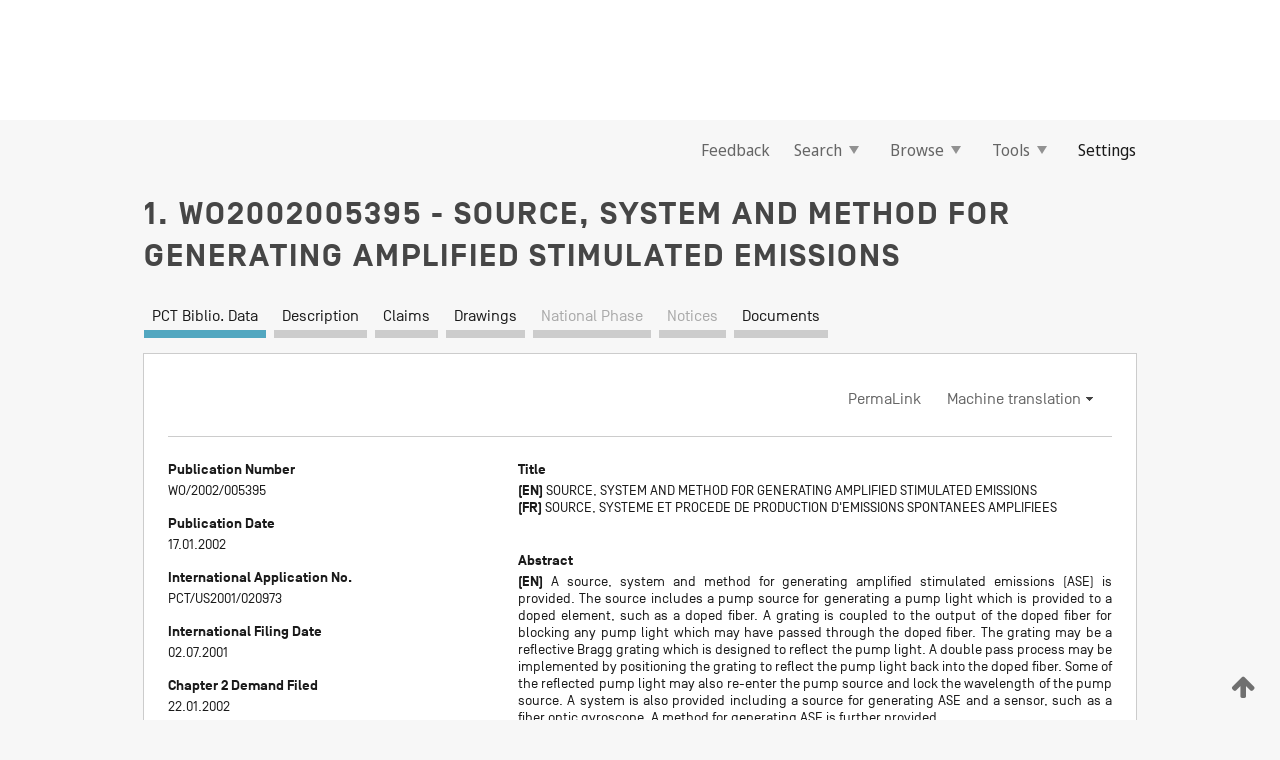

--- FILE ---
content_type: text/html;charset=UTF-8
request_url: https://patentscope.wipo.int/search/en/detail.jsf?docId=WO2002005395
body_size: 16518
content:
<!DOCTYPE html>
<html xmlns="http://www.w3.org/1999/xhtml"><head id="j_idt3">
	<meta http-equiv="X-UA-Compatible" content="IE=edge" />
	<meta lang="en" http-equiv="Content-Type" content="text/html;charset=utf-8" charset="utf-8" />

	
	<meta name="viewport" content="width=device-width, initial-scale=1.0, minimum-scale=1.0, maximum-scale=1.0" />
	
	<meta name="apple-mobile-web-app-capable" content="yes" />
	
	<meta name="apple-mobile-web-app-status-bar-style" content="black-translucent" />
		<meta name="Description" content="This patent search tool allows you not only to search the PCT database of about 2 million International Applications but also the worldwide patent collections. This search facility features: flexible search syntax; automatic word stemming and relevance ranking; as well as graphical results." />

   <meta name="language" content="en" />
   <meta name="applicationId" content="WO2002005395" />
   <meta name="keywords" content="SOURCE, SYSTEM AND METHOD FOR GENERATING AMPLIFIED STIMULATED EMISSIONS" />
   <meta name="description" content="A source, system and method for generating amplified stimulated emissions (ASE) is provided. The source includes a pump source for generating a pump light which is provided to a doped element, such as a doped fiber. A grating is coupled to the output of the doped fiber for blocking any pump light which may have passed through the doped fiber. The grating may be a reflective Bragg grating which is designed to reflect the pump light. A double pass process may be implemented by positioning the grating to reflect the pump light back into the doped fiber. Some of the reflected pump light may also re-enter the pump source and lock the wavelength of the pump source. A system is also provided including a source for generating ASE and a sensor, such as a fiber optic gyroscope. A method for generating ASE is further provided." /><link rel="alternate" hreflang="en" href="https://patentscope.wipo.int/search/en/WO2002005395" /><link rel="alternate" hreflang="fr" href="https://patentscope.wipo.int/search/fr/WO2002005395" />

      <meta name="DC.type" content="Patent Application" />
      <meta name="DC.title" content="SOURCE, SYSTEM AND METHOD FOR GENERATING AMPLIFIED STIMULATED EMISSIONS" />
      <meta name="DC.identifier" content="WO2002005395" />
         <meta name="DC.creator" scheme="inventor" content="MICHAL, Ronald, James" />
         <meta name="DC.creator" scheme="inventor" content="MOORE, Gregory, Scott" />
         <meta name="DC.creator" scheme="inventor" content="ROZELLE, David, Michael" />
         <meta name="DC.contributor" scheme="assignee" content="LITTON SYSTEMS, INC." />

      <meta name="DC.date" scheme="issued" content="2002-01-17" />
		<meta name="Cache-Control" content="no-cache,no-store,must-revalidate" />
		<meta name="Expires" content="0" />
		<meta name="Pragma" content="no-cache" />
	
	<title>WO2002005395 SOURCE, SYSTEM AND METHOD FOR GENERATING AMPLIFIED STIMULATED EMISSIONS</title><link type="text/css" rel="stylesheet" href="/search/javax.faces.resource/theme.css.jsf?ln=primefaces-wipo" /><link type="text/css" rel="stylesheet" href="/search/javax.faces.resource/primefaces/fa/font-awesome.css.xhtml" /><script type="text/javascript" src="/search/javax.faces.resource/omnifaces.js.jsf?ln=omnifaces&amp;v=2.6.9"></script><link type="text/css" rel="stylesheet" href="/search/javax.faces.resource/css/components.css.jsf?ln=w-ps-cc" /><link type="text/css" rel="stylesheet" href="/search/javax.faces.resource/css/components.css.jsf?ln=ps-cc" /><link type="text/css" rel="stylesheet" href="/search/javax.faces.resource/css/common/common.css.jsf" /><link type="text/css" rel="stylesheet" href="/search/javax.faces.resource/css/common/primefaces-custom.css.jsf" /><link type="text/css" rel="stylesheet" href="/search/javax.faces.resource/css/common/wfaces-custom.css.jsf" /><link type="text/css" rel="stylesheet" href="/search/javax.faces.resource/css/wipo/ps-ulf-compatibility.css.jsf" /><link type="text/css" rel="stylesheet" href="/search/javax.faces.resource/css/detail.css.jsf" /><link type="text/css" rel="stylesheet" href="/search/javax.faces.resource/css/machine-translation.css.jsf" /><link type="text/css" rel="stylesheet" href="/search/javax.faces.resource/css/lightbox-ps.css.jsf?ln=lightbox" /><link type="text/css" rel="stylesheet" href="/search/javax.faces.resource/primefaces/components.css.xhtml" /><script type="text/javascript" src="/search/javax.faces.resource/primefaces/jquery/jquery.js.xhtml"></script><script type="text/javascript" src="/search/javax.faces.resource/primefaces/core.js.xhtml"></script><script type="text/javascript" src="/search/javax.faces.resource/primefaces/components.js.xhtml"></script><script type="text/javascript" src="/search/javax.faces.resource/primefaces/jquery/jquery-plugins.js.xhtml"></script><script type="text/javascript" src="/search/javax.faces.resource/jsf.js.jsf?ln=javax.faces"></script><link type="text/css" rel="stylesheet" href="/search/javax.faces.resource/primefaces/timeline/timeline.css.xhtml" /><script type="text/javascript" src="/search/javax.faces.resource/primefaces/timeline/timeline.js.xhtml"></script><script type="text/javascript" src="/search/javax.faces.resource/hotkey/hotkey.js.jsf?ln=primefaces&amp;v=6.1"></script><style type="text/css">
		/*	When the drawerTriggering element has a top/bottom padding/margin (as the mainmenu items), 
			the position of the drawer must be updated correspondignly.*/
		.settings-drawer.b-drawer.wf-drawer-fix-position {
			top: -0.75rem;
		}	
	</style><style type="text/css">
		/*	When the drawerTriggering element has a top/bottom padding/margin (as the mainmenu items), 
			the position of the drawer must be updated correspondignly.*/
		.feedback-drawer.b-drawer.wf-drawer-fix-position {
			top: -0.75rem;
		}
		
		.feedback-message {
			margin-top: 1rem;
		}
	</style><style type="text/css">
		/*	When the drawerTriggering element has a top/bottom padding/margin (as the mainmenu items), 
			the position of the drawer must be updated correspondignly.*/
		.feedback-drawer.b-drawer.wf-drawer-fix-position {
			top: -0.75rem;
		}
	</style><script type="text/javascript">if(window.PrimeFaces){PrimeFaces.settings.locale='en';}</script>
		<link href="/search/javax.faces.resource/w/css/wfaces.css.xhtml?v=1.0&amp;b=" rel="stylesheet" />
      <link rel="stylesheet" type="text/css" href="/search/javax.faces.resource/css/detail/WO2002005395.css?P20-MI4BA7-62416" />




	<script>
		var APP_CTX='/search';
	</script>
		<script src="/search/javax.faces.resource/w/js/wfaces.js.xhtml?v=1.0&amp;b="></script><script type="text/javascript">
		epctmsg.lbl_designations_specific="Specific";
		epctmsg.lbl_designations_none="None";
		epctmsg.lbl_designations_all="All";
		epctmsg.lbl_designations_changeSelec="Change selection";
		epctmsg.lbl_designations_chooseDesig="Choose specific designations";
		epctmsg.no_results_text="No match for:";
	</script><script type="text/javascript" src="/search/javax.faces.resource/js/psa.js.jsf"></script>
			<script src="https://webcomponents.wipo.int/polyfills/webcomponents-loader.js"></script>
	  		
	  		<script src="https://webcomponents.wipo.int/wipo-navbar/wipo-navbar.js"></script><script type="text/javascript" src="/search/javax.faces.resource/js/components.js.jsf?ln=w-ps-cc"></script>
      <script type="text/javascript">
	      const MAX_CHEMICAL_TEXT_TAB_INDEX = -1;
	      const SEARCH_REPORT_TAB_INDEX = -1;
         var taptaUrl= false;
      </script>
      
      <script id="taptaWidgetUrl" src="https://patentscope.wipo.int/translate/widget/app.js" data-mt-widget-site="patentscope"></script><script type="text/javascript" src="/search/javax.faces.resource/lightbox/js/lightbox-ps.js.jsf"></script><script type="text/javascript" src="/search/javax.faces.resource/lightbox/js/jqueryrotate.min.js.jsf"></script>
      
      <script src="/search/resources/js/lib/require.js" type="text/javascript" charset="utf-8"></script><script type="text/javascript" src="/search/javax.faces.resource/js/detail.js.jsf"></script></head><body dir="ltr">
<div class="wf-overlayPanel"></div><div id="pageBlockUI" class="ui-blockui-content ui-widget ui-widget-content ui-corner-all ui-helper-hidden ui-shadow">
	<div class="b-infobox b-infobox--has-spinner">
	  <h4 class="b-infobox__title">
	    Processing
	  </h4>
	  <div class="b-infobox__text">
	    <p>
	    	Please wait...
	    </p>
	  </div>
	</div></div><script id="pageBlockUI_s" type="text/javascript">$(function(){PrimeFaces.cw("BlockUI","widget_pageBlockUI",{id:"pageBlockUI",block:"@(.b-page)"});});</script>
<div class="b-page b-page--application">
	<div class="b-navigation b-navigation--has-close"><wipo-navbar appId='app-0072' applicationName='PATENTSCOPE' applicationLink='/search/en' applicationCategory='patents' login='/search/wiposso/login' logout='/search/wiposso/logout' sso='unauthenticated' language='en' languageOptions='[{"code":"en","name":null,"link":null,"targetTab":null},{"code":"fr","name":null,"link":"/search/fr/detail.jsf?docId=WO2002005395","targetTab":null},{"code":"de","name":null,"link":"/search/de/detail.jsf?docId=WO2002005395","targetTab":null},{"code":"es","name":null,"link":"/search/es/detail.jsf?docId=WO2002005395","targetTab":null},{"code":"pt","name":null,"link":"/search/pt/detail.jsf?docId=WO2002005395","targetTab":null},{"code":"ru","name":null,"link":"/search/ru/detail.jsf?docId=WO2002005395","targetTab":null},{"code":"ja","name":null,"link":"/search/ja/detail.jsf?docId=WO2002005395","targetTab":null},{"code":"zh","name":null,"link":"/search/zh/detail.jsf?docId=WO2002005395","targetTab":null},{"code":"ko","name":null,"link":"/search/ko/detail.jsf?docId=WO2002005395","targetTab":null},{"code":"ar","name":null,"link":"/search/ar/detail.jsf?docId=WO2002005395","targetTab":null}]' userOptions='[{"code":null,"name":"SESSION QUERIES","link":"/search/en/reg/user_session_queries.jsf","targetTab":"_self"},{"code":null,"name":"SAVED QUERIES ","link":"/search/en/reg/user_queries.jsf","targetTab":"_self"},{"code":null,"name":"MARKUSH BATCHES","link":"/search/en/chemc/batches.jsf","targetTab":"_self"},{"code":null,"name":"WATCHED APPLICATIONS","link":"/search/en/reg/watching.jsf","targetTab":"_self"}]' helpOptions='[{"code":"contact","name":null,"link":"https://www3.wipo.int/contact/en/area.jsp?area=patentscope-db","targetTab":null},{"code":"faq","name":null,"link":"https://www.wipo.int/patentscope/en/faqs_patentscope.html","targetTab":null}]' helpMore='[{"code":null,"name":"PATENTSCOPE USERS COMMUNITY","link":"https://www.linkedin.com/groups/9811620/","targetTab":"_blank"},{"code":null,"name":"PATENTSCOPE HELP","link":"/search/en/help/help.jsf","targetTab":"_self"},{"code":null,"name":"TERMS OF USE","link":"https://www.wipo.int/patentscope/en/data/terms_patentscope.html","targetTab":"_blank"},{"code":null,"name":"PRIVACY POLICY","link":"https://www.wipo.int/tools/en/privacy_policy-ipportal.html","targetTab":"_blank"}]' hide-search='true'><div style='background:black; height: 48px; width: 100%'></div></wipo-navbar>

	<div class="ps-mainmenu--container">
<form id="formMainMenu" name="formMainMenu" method="post" action="/search/en/detail.jsf?docId=WO2002005395" enctype="application/x-www-form-urlencoded">
<input type="hidden" name="formMainMenu" value="formMainMenu" />

	
	
			<div class="ps-mainmenu">

				<div class="ps-mainmenu--item">
				</div>
				
				<div class="ps-mainmenu--item">
	
	<div class="ps-drawer-trigger b-pointer b-pointer--is-toggle" aria-controls="feedback_drawer"><a id="formMainMenu:feedbackLink" href="#" onclick="mojarra.ab(this,event,'action',0,'feedbackForm');return false">Feedback</a>
	</div>
				</div>
			
				<div class="ps-mainmenu--item">
		<button id="formMainMenu:triggerSearchMenu" class="ps-plain-button " type="button">Search
			<span class="icon-wrapper small-arrow-down-icon"></span>
		</button><div id="formMainMenu:j_idt317" class="ui-menu ui-menu-dynamic ui-widget ui-widget-content ui-corner-all ui-helper-clearfix ui-shadow ps-mainmenu--submenu" role="menu"><div tabindex="0" class="ui-helper-hidden-accessible"></div><ul class="ui-menu-list ui-helper-reset"><li class="ui-menuitem ui-widget ui-corner-all" role="menuitem"><a tabindex="-1" id="formMainMenu:simpleSearch" class="ui-menuitem-link ui-corner-all" href="#" onclick="document.location.href='/search/en/search.jsf';PrimeFaces.ab({s:&quot;formMainMenu:simpleSearch&quot;,f:&quot;formMainMenu&quot;});return false;"><span class="ui-menuitem-text">Simple</span></a></li><li class="ui-menuitem ui-widget ui-corner-all" role="menuitem"><a tabindex="-1" id="formMainMenu:advancedSearch" class="ui-menuitem-link ui-corner-all" href="#" onclick="document.location.href='/search/en/advancedSearch.jsf';PrimeFaces.ab({s:&quot;formMainMenu:advancedSearch&quot;,f:&quot;formMainMenu&quot;});return false;"><span class="ui-menuitem-text">Advanced Search</span></a></li><li class="ui-menuitem ui-widget ui-corner-all" role="menuitem"><a tabindex="-1" id="formMainMenu:structuredSearch" class="ui-menuitem-link ui-corner-all" href="#" onclick="document.location.href='/search/en/structuredSearch.jsf';PrimeFaces.ab({s:&quot;formMainMenu:structuredSearch&quot;,f:&quot;formMainMenu&quot;});return false;"><span class="ui-menuitem-text">Field Combination</span></a></li><li class="ui-menuitem ui-widget ui-corner-all" role="menuitem"><a tabindex="-1" id="formMainMenu:clir" class="ui-menuitem-link ui-corner-all" href="#" onclick="document.location.href='/search/en/clir/clir.jsf';PrimeFaces.ab({s:&quot;formMainMenu:clir&quot;,f:&quot;formMainMenu&quot;});return false;"><span class="ui-menuitem-text">Cross Lingual Expansion</span></a></li><li class="ui-menuitem ui-widget ui-corner-all" role="menuitem"><a tabindex="-1" class="ui-menuitem-link ui-corner-all" href="#" onclick="document.location.href='/search/en/chemc/chemc.jsf';PrimeFaces.ab({s:&quot;formMainMenu:j_idt320&quot;,f:&quot;formMainMenu&quot;});return false;"><span class="ui-menuitem-text">Chemical compounds (login required)</span></a></li></ul></div><script id="formMainMenu:j_idt317_s" type="text/javascript">$(function(){PrimeFaces.cw("PlainMenu","widget_formMainMenu_j_idt317",{id:"formMainMenu:j_idt317",overlay:true,my:"left top",at:"left bottom",trigger:"formMainMenu:triggerSearchMenu",triggerEvent:"click"});});</script>
				</div>

	
				<div class="ps-mainmenu--item">
		<button id="formMainMenu:triggerBrowseMenu" class="ps-plain-button " type="button">Browse
			<span class="icon-wrapper small-arrow-down-icon"></span>
		</button><div id="formMainMenu:j_idt330" class="ui-menu ui-menu-dynamic ui-widget ui-widget-content ui-corner-all ui-helper-clearfix ui-shadow ui-menu-toggleable ps-mainmenu--submenu" role="menu"><div tabindex="0" class="ui-helper-hidden-accessible"></div><ul class="ui-menu-list ui-helper-reset"><li class="ui-menuitem ui-widget ui-corner-all" role="menuitem"><a tabindex="-1" id="formMainMenu:browseByWeek" class="ui-menuitem-link ui-corner-all" href="#" onclick="document.location.href='/search/en/resultWeeklyBrowse.jsf';PrimeFaces.ab({s:&quot;formMainMenu:browseByWeek&quot;,f:&quot;formMainMenu&quot;});return false;"><span class="ui-menuitem-text">Browse by Week (PCT)</span></a></li><li class="ui-menuitem ui-widget ui-corner-all" role="menuitem"><a tabindex="-1" id="formMainMenu:pctBrowse" class="ui-menuitem-link ui-corner-all" href="#" onclick="document.location.href='/search/en/pctBrowse.jsf';PrimeFaces.ab({s:&quot;formMainMenu:pctBrowse&quot;,f:&quot;formMainMenu&quot;});return false;"><span class="ui-menuitem-text">Gazette Archive</span></a></li><li class="ui-menuitem ui-widget ui-corner-all" role="menuitem"><a tabindex="-1" id="formMainMenu:sequenceListing" class="ui-menuitem-link ui-corner-all" href="#" onclick="document.location.href='/search/en/sequences.jsf';PrimeFaces.ab({s:&quot;formMainMenu:sequenceListing&quot;,f:&quot;formMainMenu&quot;});return false;"><span class="ui-menuitem-text">Sequence listing</span></a></li><li id="formMainMenu:j_idt342" class="ui-widget-header ui-corner-all"><h3><span class="ui-icon ui-icon-triangle-1-s"></span>National Phase Entries</h3></li><li class="ui-menuitem ui-widget ui-corner-all ui-submenu-child" role="menuitem"><a tabindex="-1" id="formMainMenu:pctNPE" class="ui-menuitem-link ui-corner-all" href="/search/static/npe/npe.zip"><span class="ui-menuitem-text"><table>
<tbody>
<tr>
<td>National Phase Entries Full download </td>
<td><label class="icon-wrapper http-download-icon ps-left-space"></label></td>
<td>
									<a href="ftp://ftp.wipo.int/patentscope/pdf/npe/npe.zip" class="icon-wrapper ftp-download-icon ps-left-space"></a></td>
</tr>
</tbody>
</table>
</span></a></li><li class="ui-menuitem ui-widget ui-corner-all ui-submenu-child" role="menuitem"><a tabindex="-1" id="formMainMenu:pctNPEinc" class="ui-menuitem-link ui-corner-all" href="/search/static/npe/npe-incremental.zip"><span class="ui-menuitem-text"><table>
<tbody>
<tr>
<td>National Phase Entries Incremental download (last 7 days) </td>
<td><label class="icon-wrapper http-download-icon ps-left-space"></label></td>
<td>
									<a href="ftp://ftp.wipo.int/patentscope/pdf/npe/npe-incremental.zip" class="icon-wrapper ftp-download-icon ps-left-space"></a></td>
</tr>
</tbody>
</table>
</span></a></li><li id="formMainMenu:j_idt368" class="ui-widget-header ui-corner-all"><h3><span class="ui-icon ui-icon-triangle-1-s"></span>Authority File </h3></li><li class="ui-menuitem ui-widget ui-corner-all ui-submenu-child" role="menuitem"><a tabindex="-1" id="formMainMenu:authorityFileST37" class="ui-menuitem-link ui-corner-all" href="/search/static/authority/WO_AF.zip"><span class="ui-menuitem-text"><table>
<tbody>
<tr>
<td>Authority File  Download Standard ST37</td>
<td><label class="icon-wrapper http-download-icon ps-left-space"></label></td>
<td>
									<a href="ftp://ftp.wipo.int/patentscope/pdf/gazette/WO_AF.zip" class="icon-wrapper ftp-download-icon ps-left-space"></a></td>
</tr>
</tbody>
</table>
</span></a></li></ul></div><script id="formMainMenu:j_idt330_s" type="text/javascript">$(function(){PrimeFaces.cw("PlainMenu","widget_formMainMenu_j_idt330",{id:"formMainMenu:j_idt330",toggleable:true,overlay:true,my:"left top",at:"left bottom",trigger:"formMainMenu:triggerBrowseMenu",triggerEvent:"click"});});</script>
		
				</div><div id="formMainMenu:toolsMainMenu" class="ps-mainmenu--item js-multiDocumentDownloadEnabled">
		<button id="formMainMenu:triggerToolsMenu" class="ps-plain-button " type="button">Tools
			<span class="icon-wrapper small-arrow-down-icon"></span>
		</button><div id="formMainMenu:j_idt382" class="ui-menu ui-menu-dynamic ui-widget ui-widget-content ui-corner-all ui-helper-clearfix ui-shadow ps-mainmenu--submenu" role="menu"><div tabindex="0" class="ui-helper-hidden-accessible"></div><ul class="ui-menu-list ui-helper-reset"><li class="ui-menuitem ui-widget ui-corner-all" role="menuitem"><a tabindex="-1" class="ui-menuitem-link ui-corner-all" href="https://patentscope.wipo.int/translate/translate.jsf?interfaceLanguage=en" target="_blank"><span class="ui-menuitem-text">WIPO Translate</span></a></li><li class="ui-menuitem ui-widget ui-corner-all" role="menuitem"><a tabindex="-1" class="ui-menuitem-link ui-corner-all" href="https://wipopearl.wipo.int/en/linguistic" target="_blank"><span class="ui-menuitem-text">WIPO Pearl</span></a></li><li class="ui-menuitem ui-widget ui-corner-all" role="menuitem"><a tabindex="-1" id="formMainMenu:greenInventory" class="ui-menuitem-link ui-corner-all" href="https://www.wipo.int/classifications/ipc/green-inventory/home" target="_blank"><span class="ui-menuitem-text">IPC Green Inventory</span></a></li><li class="ui-menuitem ui-widget ui-corner-all" role="menuitem"><a tabindex="-1" id="formMainMenu:aiIndexEn" class="ui-menuitem-link ui-corner-all" href="https://www.wipo.int/tech_trends/en/artificial_intelligence/patentscope.html" target="_blank"><span class="ui-menuitem-text">Artificial Intelligence Index</span></a></li><li class="ui-menuitem ui-widget ui-corner-all" role="menuitem"><a tabindex="-1" id="formMainMenu:covid19" class="ui-menuitem-link ui-corner-all" href="#" onclick="document.location.href='/search/en/covid19.jsf';PrimeFaces.ab({s:&quot;formMainMenu:covid19&quot;,f:&quot;formMainMenu&quot;});return false;"><span class="ui-menuitem-text">Support COVID-19 efforts</span></a></li><li class="ui-menuitem ui-widget ui-corner-all" role="menuitem"><a tabindex="-1" id="formMainMenu:sdg" class="ui-menuitem-link ui-corner-all" href="#" onclick="document.location.href='/search/en/sdg.jsf';PrimeFaces.ab({s:&quot;formMainMenu:sdg&quot;,f:&quot;formMainMenu&quot;});return false;"><span class="ui-menuitem-text">Sustainable Development Goals (SDGs)</span></a></li><li class="ui-menuitem ui-widget ui-corner-all" role="menuitem"><a tabindex="-1" class="ui-menuitem-link ui-corner-all" href="https://www.wipo.int/patent_register_portal" target="_blank"><span class="ui-menuitem-text">Portal to patent registers</span></a></li></ul></div><script id="formMainMenu:j_idt382_s" type="text/javascript">$(function(){PrimeFaces.cw("PlainMenu","widget_formMainMenu_j_idt382",{id:"formMainMenu:j_idt382",overlay:true,my:"left top",at:"left bottom",trigger:"formMainMenu:triggerToolsMenu",triggerEvent:"click"});});</script></div>
	
	
				<div class="ps-mainmenu--item">
	
	<div class="ps-drawer-trigger b-pointer b-pointer--is-toggle" aria-controls="settings_drawer">
						<span>Settings</span>
	</div>
				</div>
				
		    </div><input type="hidden" name="javax.faces.ViewState" id="j_id1:javax.faces.ViewState:0" value="3224530874401110699:-1880612130275425858" autocomplete="off" />
</form>
	</div>
		<div id="settings_drawer" class="ps-drawer b-drawer b-workbench-filter-advanced     wf-drawer-fix-position      settings-drawer">

			<div class="b-drawer__step">
				<h2 class="b-drawer__title">Settings</h2>
					<div class="b-drawer__title-actions"><button id="j_idt481" name="j_idt481" class="b-button" onclick="PrimeFaces.ab({s:&quot;j_idt481&quot;,f:&quot;settingsForm&quot;,u:&quot;settingsForm&quot;});return false;" type="submit"><span class="ui-button-text ui-c">Reset</span></button><script id="j_idt481_s" type="text/javascript">PrimeFaces.cw("CommandButton","widget_j_idt481",{id:"j_idt481"});</script><button id="j_idt485" name="j_idt485" class="b-button b-button--is-type_primary js-close-pointer js-close-button" onclick="onDrawerClose(this);" type="button" aria-controls="settings_drawer"><span class="ui-button-text ui-c">Close</span></button><script id="j_idt485_s" type="text/javascript">PrimeFaces.cw("CommandButton","widget_j_idt485",{id:"j_idt485"});</script>
					</div>
			</div>

			<div class="ps-drawer--content">
<form id="settingsForm" name="settingsForm" method="post" action="/search/en/detail.jsf?docId=WO2002005395" enctype="application/x-www-form-urlencoded">
<input type="hidden" name="settingsForm" value="settingsForm" />
<div id="settingsForm:j_idt488" class="ui-tabmenu ui-widget ui-widget-content ui-corner-all ps-tabmenu ps-tabmenu--is-plain"><ul class="ui-tabmenu-nav ui-helper-reset ui-helper-clearfix ui-widget-header ui-corner-all" role="tablist"><li class="ui-tabmenuitem ui-state-default ui-state-active ui-corner-top" role="tab" aria-expanded="true" aria-selected="true"><a tabindex="-1" class="ui-menuitem-link ui-corner-all" href="#" onclick="PrimeFaces.ab({s:&quot;settingsForm:j_idt489&quot;,u:&quot;settingsForm&quot;,f:&quot;settingsForm&quot;});return false;"><span class="ui-menuitem-text">Query</span></a></li><li class="ui-tabmenuitem ui-state-default ui-corner-top" role="tab" aria-expanded="false" aria-selected="false"><a tabindex="-1" class="ui-menuitem-link ui-corner-all" href="#" onclick="PrimeFaces.ab({s:&quot;settingsForm:j_idt490&quot;,u:&quot;settingsForm&quot;,f:&quot;settingsForm&quot;});return false;"><span class="ui-menuitem-text">Office</span></a></li><li class="ui-tabmenuitem ui-state-default ui-corner-top" role="tab" aria-expanded="false" aria-selected="false"><a tabindex="-1" class="ui-menuitem-link ui-corner-all" href="#" onclick="PrimeFaces.ab({s:&quot;settingsForm:j_idt491&quot;,u:&quot;settingsForm&quot;,f:&quot;settingsForm&quot;});return false;"><span class="ui-menuitem-text">Result</span></a></li><li class="ui-tabmenuitem ui-state-default ui-corner-top" role="tab" aria-expanded="false" aria-selected="false"><a tabindex="-1" class="ui-menuitem-link ui-corner-all" href="#" onclick="PrimeFaces.ab({s:&quot;settingsForm:j_idt492&quot;,u:&quot;settingsForm&quot;,f:&quot;settingsForm&quot;});return false;"><span class="ui-menuitem-text">Download</span></a></li><li class="ui-tabmenuitem ui-state-default ui-corner-top" role="tab" aria-expanded="false" aria-selected="false"><a tabindex="-1" class="ui-menuitem-link ui-corner-all" href="#" onclick="PrimeFaces.ab({s:&quot;settingsForm:j_idt493&quot;,u:&quot;settingsForm&quot;,f:&quot;settingsForm&quot;});return false;"><span class="ui-menuitem-text">Interface</span></a></li></ul></div><script id="settingsForm:j_idt488_s" type="text/javascript">PrimeFaces.cw("TabMenu","widget_settingsForm_j_idt488",{id:"settingsForm:j_idt488"});</script><div id="settingsForm:querySection" class="ui-outputpanel ui-widget">
	<div id="settingsForm:j_idt504" class="b-edit-panel">
		<div class="b-edit-panel__content">

	<div id="settingsForm:j_idt505" class="b-edit-panel__section-group">
		<div class="b-edit-panel__section b-view-panel__section--slots_two">
    
    <div id="settingsForm:j_idt525" class="b-view-panel__slot w-slot">
	<div id="settingsForm:queryLanguage">
		<div class="b-input b-input-dropdown b-input--has-floatlabel b-input--is-select                         ">
	
			<div class="b-input__table">
				<div class="b-input__table-td b-input__table-td__dropdown">
					<label class="b-input__label b-input__label"><label>Query Language</label>
					</label><select id="settingsForm:queryLanguage:input" name="settingsForm:queryLanguage:input" class="b-input__input b-input__dropdown-input" size="1" onselect="" tabindex="" onchange="PrimeFaces.ab({s:this,e:&quot;change&quot;,p:&quot;settingsForm:queryLanguage:input&quot;,u:&quot;@(.js-searchTextLanguage-option)&quot;});">	<option value="ar">Arabic</option>
	<option value="bg">Bulgarian</option>
	<option value="zh">Chinese</option>
	<option value="hr">Croatian</option>
	<option value="cs">Czech</option>
	<option value="da">Danish</option>
	<option value="nl">Dutch</option>
	<option value="en">English</option>
	<option value="et">Estonian</option>
	<option value="fi">Finnish</option>
	<option value="fr">French</option>
	<option value="ge">Georgian</option>
	<option value="de">German</option>
	<option value="el">Greek</option>
	<option value="he">Hebrew</option>
	<option value="hu">Hungarian</option>
	<option value="id">Indonesian</option>
	<option value="it">Italian</option>
	<option value="ja">Japanese</option>
	<option value="kk">Kazakh</option>
	<option value="kh">Khmer</option>
	<option value="ko">Korean</option>
	<option value="lo">Lao</option>
	<option value="lv">Latvian</option>
	<option value="lt">Lithuanian </option>
	<option value="ms">Malay</option>
	<option value="no">Norvegian</option>
	<option value="pl">Polish</option>
	<option value="pt">Portuguese</option>
	<option value="ro">Romanian</option>
	<option value="ru">Russian</option>
	<option value="sr">Serbian</option>
	<option value="sk">Slovak</option>
	<option value="es">Spanish</option>
	<option value="sv">Swedish</option>
	<option value="th">Thai</option>
	<option value="tr">Turkish</option>
	<option value="vn">Vietnamese</option>
	<option value="GUI" selected="selected">Default</option>
</select>
	
				</div>
			</div><div id="settingsForm:queryLanguage:error"></div><div id="settingsForm:queryLanguage:info"></div>
		</div>
	</div>
	</div>
			
		</div>
	</div>

	<div id="settingsForm:j_idt780" class="b-edit-panel__section-group">
		<div class="b-edit-panel__section b-view-panel__section--slots_three">
    
    <div id="settingsForm:j_idt781" class="b-view-panel__slot w-slot">
	<div id="settingsForm:stemmingOption">
		
		<div class="b-input b-input-checkbox                    ">
			<div class="b-input__checkbox-input">
				<fieldset class="b-input__checkbox-group">
      				<div class="b-input__table">
						<label class="b-input__checkbox-item b-input__table-tr"><input id="settingsForm:stemmingOption:input" type="checkbox" name="settingsForm:stemmingOption:input" checked="checked" tabindex="" onclick="PrimeFaces.ab({s:this,e:&quot;click&quot;,p:&quot;settingsForm:stemmingOption:input&quot;,u:&quot;@(.js-stemming-option)&quot;});" />
							<span class="b-input__checkbox-item-text b-input__table-td b-input__checkbox-input-label">Stemming
							</span>
						</label>
					</div>
				</fieldset>
			</div><div id="settingsForm:stemmingOption:error"></div><div id="settingsForm:stemmingOption:info"></div>
	</div>
	</div>
	</div>
    
    <div id="settingsForm:j_idt911" class="b-view-panel__slot w-slot">
	<div id="settingsForm:singleFamilyMemberOption">
		
		<div class="b-input b-input-checkbox                    ">
			<div class="b-input__checkbox-input">
				<fieldset class="b-input__checkbox-group">
      				<div class="b-input__table">
						<label class="b-input__checkbox-item b-input__table-tr"><input id="settingsForm:singleFamilyMemberOption:input" type="checkbox" name="settingsForm:singleFamilyMemberOption:input" tabindex="" onclick="PrimeFaces.ab({s:this,e:&quot;click&quot;,p:&quot;settingsForm:singleFamilyMemberOption:input&quot;,u:&quot;@(.js-singleFamilyMember-option)&quot;});" />
							<span class="b-input__checkbox-item-text b-input__table-td b-input__checkbox-input-label">Single Family Member
							</span>
						</label>
					</div>
				</fieldset>
			</div><div id="settingsForm:singleFamilyMemberOption:error"></div><div id="settingsForm:singleFamilyMemberOption:info"></div>
	</div>
	</div>
	</div>
    
    <div id="settingsForm:j_idt931" class="b-view-panel__slot w-slot">
	<div id="settingsForm:includeNplOption">
		
		<div class="b-input b-input-checkbox                    ">
			<div class="b-input__checkbox-input">
				<fieldset class="b-input__checkbox-group">
      				<div class="b-input__table">
						<label class="b-input__checkbox-item b-input__table-tr"><input id="settingsForm:includeNplOption:input" type="checkbox" name="settingsForm:includeNplOption:input" tabindex="" onclick="PrimeFaces.ab({s:this,e:&quot;click&quot;,p:&quot;settingsForm:includeNplOption:input&quot;,u:&quot;@(.js-includeNPL-option)&quot;});" />
							<span class="b-input__checkbox-item-text b-input__table-td b-input__checkbox-input-label">Include NPL
							</span>
						</label>
					</div>
				</fieldset>
			</div><div id="settingsForm:includeNplOption:error"></div><div id="settingsForm:includeNplOption:info"></div>
	</div>
	</div>
	</div>
			
		</div>
	</div>

	<div id="settingsForm:j_idt968" class="b-edit-panel__section-group">
		<div class="b-edit-panel__section b-view-panel__section--slots_three">
    
    <div id="settingsForm:j_idt969" class="b-view-panel__slot w-slot">
	<div id="settingsForm:sortOption">
		<div class="b-input b-input-dropdown b-input--has-floatlabel b-input--is-select                         ">
	
			<div class="b-input__table">
				<div class="b-input__table-td b-input__table-td__dropdown">
					<label class="b-input__label b-input__label">Sort by:
					</label><select id="settingsForm:sortOption:input" name="settingsForm:sortOption:input" class="b-input__input b-input__dropdown-input" size="1" onselect="" tabindex="" onchange="mojarra.ab(this,event,'change',0,0)">	<option value="-score" selected="selected">Relevance</option>
	<option value="-DP">Pub Date Desc</option>
	<option value="+DP">Pub Date Asc</option>
	<option value="-AD">App Date Desc</option>
	<option value="+AD">App Date Asc</option>
</select>
	
				</div>
			</div><div id="settingsForm:sortOption:error"></div><div id="settingsForm:sortOption:info"></div>
		</div>
	</div>
	</div>
    
    <div id="settingsForm:j_idt991" class="b-view-panel__slot w-slot">
	<div id="settingsForm:lengthOption">
		<div class="b-input b-input-dropdown b-input--has-floatlabel b-input--is-select                         ">
	
			<div class="b-input__table">
				<div class="b-input__table-td b-input__table-td__dropdown">
					<label class="b-input__label b-input__label"><label>List Length</label>
					</label><select id="settingsForm:lengthOption:input" name="settingsForm:lengthOption:input" class="b-input__input b-input__dropdown-input" size="1" onselect="" tabindex="" onchange="mojarra.ab(this,event,'change',0,0)">	<option value="10" selected="selected">10</option>
	<option value="50">50</option>
	<option value="100">100</option>
	<option value="200">200</option>
</select>
	
				</div>
			</div><div id="settingsForm:lengthOption:error"></div><div id="settingsForm:lengthOption:info"></div>
		</div>
	</div>
	</div>
    
    <div id="settingsForm:j_idt1016" class="b-view-panel__slot w-slot">
	<div id="settingsForm:j_idt1017">
		<div class="b-input b-input-dropdown b-input--has-floatlabel b-input--is-select                         ">
	
			<div class="b-input__table">
				<div class="b-input__table-td b-input__table-td__dropdown">
					<label class="b-input__label b-input__label">Result List View
					</label><select id="settingsForm:j_idt1017:input" name="settingsForm:j_idt1017:input" class="b-input__input b-input__dropdown-input" size="1" onselect="" tabindex="" onchange="mojarra.ab(this,event,'change',0,0)">	<option value="SIMPLE_VIEW">Simple</option>
	<option value="DOUBLE_VIEW">Double</option>
	<option value="ALL_VIEW" selected="selected">All</option>
	<option value="ALL_VIEW_IMAGE">All+Image</option>
	<option value="IMAGE_ONLY">Image</option>
	<option value="MULTI_LANGS">Multi-columns</option>
</select>
	
				</div>
			</div><div id="settingsForm:j_idt1017:error"></div><div id="settingsForm:j_idt1017:info"></div>
		</div>
	</div>
	</div>
			
		</div>
	</div>
		</div>
	</div></div><input type="hidden" name="javax.faces.ViewState" id="j_id1:javax.faces.ViewState:1" value="3224530874401110699:-1880612130275425858" autocomplete="off" />
</form>
			</div>
		</div>
		<div id="feedback_drawer" class="ps-drawer b-drawer b-workbench-filter-advanced     wf-drawer-fix-position      feedback-drawer">

			<div class="b-drawer__step">
				<h2 class="b-drawer__title">Feedback</h2>
					<div class="b-drawer__title-actions"><button id="j_idt3181" name="j_idt3181" class="b-button js-close-pointer js-close-button" onclick="PrimeFaces.ab({s:&quot;j_idt3181&quot;,p:&quot;j_idt3181&quot;,u:&quot;feedbackForm&quot;});return false;" type="submit" aria-controls="feedback_drawer"><span class="ui-button-text ui-c">Close</span></button><script id="j_idt3181_s" type="text/javascript">PrimeFaces.cw("CommandButton","widget_j_idt3181",{id:"j_idt3181"});</script>
					</div>
			</div>

			<div class="ps-drawer--content">
<form id="feedbackForm" name="feedbackForm" method="post" action="/search/en/detail.jsf?docId=WO2002005395" enctype="application/x-www-form-urlencoded">
<input type="hidden" name="feedbackForm" value="feedbackForm" />
<span id="feedbackForm:feedbackPanel">
			<div class="feedback-message"><p>Please let us know your thoughts on PATENTSCOPE or tell us what you feel is missing or how we could improve it.</p>
			</div>
	<div id="feedbackForm:j_idt3192" class="b-edit-panel">
		<div class="b-edit-panel__content">

	<div id="feedbackForm:j_idt3194" class="b-edit-panel__section-group">
		<div class="b-edit-panel__section ">
    
    <div id="feedbackForm:j_idt3196" class="b-view-panel__slot w-slot">
	<div id="feedbackForm:feedback">
		<div class="b-input b-input-text-area b-input--has-floatlabel      b-input--is-required                      ">
	
			<div class="b-input__table">
				<div class="b-input__table-td">
	
					<label class="b-input__label"><span class="ie-bg-label">Your feedback</span></label><textarea id="feedbackForm:feedback:input" name="feedbackForm:feedback:input" cols="20" rows="3" tabindex="" maxlength="2147483647" style="overflow-y: auto; " aria-required="true" class="ui-inputfield ui-inputtextarea ui-widget ui-state-default ui-corner-all b-input__text-area-input  ui-inputtextarea-resizable"></textarea><script id="feedbackForm:feedback:input_s" type="text/javascript">$(function(){PrimeFaces.cw("InputTextarea","widget_feedbackForm_feedback_input",{id:"feedbackForm:feedback:input",autoResize:true,counter:"feedbackForm:feedback:display",counterTemplate:"{0} characters remaining."});});</script>
	
				</div>
			</div><div id="feedbackForm:feedback:error"></div><div id="feedbackForm:feedback:info"></div>
		</div>
	</div>
	<div id="feedbackForm:contactEmail">
		<div class="b-input b-input-text b-input--has-floatlabel       b-input--is-required                   ">
			<div class="b-input__table" style="width: 100%">
				<div class="b-input__table-td">
					<label class="b-input__label">Contact email
					</label><input id="feedbackForm:contactEmail:input" type="text" name="feedbackForm:contactEmail:input" autocomplete="off" class="b-input__input b-input__text-input                       " onkeydown="" onkeyup="" style="" tabindex="" title="" />
				</div><div id="feedbackForm:contactEmail:buttons" class="b-input__button-wrapper"><button id="feedbackForm:contactEmail:j_idt3462" name="feedbackForm:contactEmail:j_idt3462" class="b-button b-button--is-type_primary" onclick="PrimeFaces.ab({s:&quot;feedbackForm:contactEmail:j_idt3462&quot;,p:&quot;feedbackForm&quot;,u:&quot;feedbackForm&quot;,onco:function(xhr,status,args){if (args &amp;&amp; args.closeDrawer) { PSComponents.closeDrawer('feedback_drawer'); };}});return false;" type="submit"><span class="ui-button-text ui-c">Send</span></button><script id="feedbackForm:contactEmail:j_idt3462_s" type="text/javascript">PrimeFaces.cw("CommandButton","widget_feedbackForm_contactEmail_j_idt3462",{id:"feedbackForm:contactEmail:j_idt3462"});</script></div>
	
		     </div><div id="feedbackForm:contactEmail:error"></div><div id="feedbackForm:contactEmail:info"></div>
	    </div>
    </div>
	</div>
			
		</div>
	</div>
		</div>
	</div><span id="feedbackForm:j_idt3578"></span><script type="text/javascript">$(function(){PrimeFaces.focus('feedbackForm:feedback:input');});</script></span><input type="hidden" name="javax.faces.ViewState" id="j_id1:javax.faces.ViewState:2" value="3224530874401110699:-1880612130275425858" autocomplete="off" />
</form>
			</div>
		</div>
		<div id="goto_drawer" class="ps-drawer b-drawer b-workbench-filter-advanced     wf-drawer-fix-position      goto-drawer">

			<div class="b-drawer__step">
				<h2 class="b-drawer__title">Goto Application</h2>
			</div>

			<div class="ps-drawer--content">
<form id="gotoForm" name="gotoForm" method="post" action="/search/en/detail.jsf?docId=WO2002005395" enctype="application/x-www-form-urlencoded">
<input type="hidden" name="gotoForm" value="gotoForm" />

	<div id="gotoForm:j_idt4314" class="b-edit-panel">
		<div class="b-edit-panel__content">

	<div id="gotoForm:j_idt4315" class="b-edit-panel__section-group">
		<div class="b-edit-panel__section ">
    
    <div id="gotoForm:j_idt4316" class="b-view-panel__slot w-slot">
	<div id="gotoForm:gotoApplicationNumber">
		<div class="b-input b-input-text b-input--has-floatlabel       b-input--is-required                   ">
			<div class="b-input__table" style="width: 100%">
				<div class="b-input__table-td">
					<label class="b-input__label">Application Id/Number
					</label><input id="gotoForm:gotoApplicationNumber:input" type="text" name="gotoForm:gotoApplicationNumber:input" autocomplete="off" class="b-input__input b-input__text-input                       " onkeydown="if (event.keyCode == 13) {$('.js-goto-button').click(); return false;}" onkeyup="" style="" tabindex="" title="" />
				</div><div id="gotoForm:gotoApplicationNumber:buttons" class="b-input__button-wrapper"><button id="gotoForm:gotoApplicationNumber:j_idt4318" name="gotoForm:gotoApplicationNumber:j_idt4318" class="b-button-medium primary js-goto-button" onclick="PrimeFaces.ab({s:&quot;gotoForm:gotoApplicationNumber:j_idt4318&quot;,u:&quot;gotoForm&quot;});return false;" type="submit"><span class="ui-button-icon-left ui-icon ui-c b-icon b-icon--search"></span><span class="ui-button-text ui-c"></span></button><script id="gotoForm:gotoApplicationNumber:j_idt4318_s" type="text/javascript">PrimeFaces.cw("CommandButton","widget_gotoForm_gotoApplicationNumber_j_idt4318",{id:"gotoForm:gotoApplicationNumber:j_idt4318"});</script></div>
	
		     </div><div id="gotoForm:gotoApplicationNumber:error"></div><div id="gotoForm:gotoApplicationNumber:info"></div>
	    </div>
    </div>
	</div>
			
		</div>
	</div>
		</div>
	</div><span id="gotoForm:j_idt4371"></span><script type="text/javascript">$(function(){PrimeFaces.focus('gotoForm:gotoApplicationNumber');});</script><input type="hidden" name="javax.faces.ViewState" id="j_id1:javax.faces.ViewState:3" value="3224530874401110699:-1880612130275425858" autocomplete="off" />
</form>
			</div>
		</div>
		
		
		<div class="b-navigation-floater-bottom">
			<a class="fa fa-fw fa-arrow-up" style="text-decoration:none; float: right; color: #707070; font-size: 26px; margin: 20px;" onclick="wscrollToTop();"></a>
		</div>
		
	</div>
 
<div class="b-page-header">
<form id="headerForm" name="headerForm" method="post" action="/search/en/detail.jsf" enctype="application/x-www-form-urlencoded">
<input type="hidden" name="headerForm" value="headerForm" />
<div id="headerForm:headerFormContent" class="ui-outputpanel ui-widget">
		
	  <h1 class="b-page-header__title js-toggle-portfolio">
						<div class="ps-page-header--subtitle">
							<div class="ps-page-header--subtitle--text">1. WO2002005395 - SOURCE, SYSTEM AND METHOD FOR GENERATING AMPLIFIED STIMULATED EMISSIONS</div>
							<div class="ps-page-header--subtitle--actions"></div>
						</div>   <span class="b-page-header__title-details"></span>
	  </h1>
	  
	  <div class="b-page-header__actions">
	    <div class="b-page-header__status-text"></div>
	          
	          
	      </div></div><input type="hidden" name="javax.faces.ViewState" id="j_id1:javax.faces.ViewState:4" value="3224530874401110699:-1880612130275425858" autocomplete="off" />
</form>
</div>


	
	
	
	<div id="popups">
	</div>
	
	
	
	
	<div class="c-left-watermark">
	</div>
		
		<div class="b-step b-pointer-scope">
	 
			 <div class="b-step__content">
		    	
		    	<div class="b-step__content-top">
			<div id="google_translate_element-detail" style="display:none">
			   <div style="display: flex; flex-wrap: nowrap">
                  
                  <span class="notranslate" style="color:black">Translated by Google</span>
                  <span class="icon-wrapper close-icon" onclick="location.reload()"></span>
               </div>        
			</div>
            
            <div id="mytable" class="detail-page-content" lang="en">
<form id="detailMainForm" name="detailMainForm" method="post" action="/search/en/detail.jsf?docId=WO2002005395" class="detail-form" enctype="application/x-www-form-urlencoded">
<input type="hidden" name="detailMainForm" value="detailMainForm" />
<div id="detailMainForm:j_idt5282" class="ui-outputpanel ui-widget"><div id="detailMainForm:MyTabViewId" class="ui-tabs ui-widget ui-widget-content ui-corner-all ui-hidden-container ui-tabs-top ps-tabmenu ps-tabmenu--is-plain" data-widget="_MyTabViewId"><ul class="ui-tabs-nav ui-helper-reset ui-widget-header ui-corner-all" role="tablist"><li class="ui-state-default ui-tabs-selected ui-state-active ui-corner-top" role="tab" aria-expanded="true" aria-selected="true"><a href="#detailMainForm:MyTabViewId:PCTBIBLIO" tabindex="-1">PCT Biblio. Data</a></li><li class="ui-state-default ui-corner-top" role="tab" aria-expanded="false" aria-selected="false"><a href="#detailMainForm:MyTabViewId:PCTDESCRIPTION" tabindex="-1">Description</a></li><li class="ui-state-default ui-corner-top" role="tab" aria-expanded="false" aria-selected="false"><a href="#detailMainForm:MyTabViewId:PCTCLAIMS" tabindex="-1">Claims</a></li><li class="ui-state-default ui-corner-top" role="tab" aria-expanded="false" aria-selected="false"><a href="#detailMainForm:MyTabViewId:DRAWINGS" tabindex="-1">Drawings</a></li><li class="ui-state-default ui-corner-top ui-state-disabled" role="tab" aria-expanded="false" aria-selected="false" tabindex="-1"><a href="#detailMainForm:MyTabViewId:NATIONALPHASE" tabindex="-1">National Phase</a></li><li class="ui-state-default ui-corner-top ui-state-disabled" role="tab" aria-expanded="false" aria-selected="false" tabindex="-1"><a href="#detailMainForm:MyTabViewId:NOTICES" tabindex="-1">Notices</a></li><li class="ui-state-default ui-corner-top" role="tab" aria-expanded="false" aria-selected="false"><a href="#detailMainForm:MyTabViewId:PCTDOCUMENTS" tabindex="-1">Documents</a></li></ul><div class="ui-tabs-panels"><div id="detailMainForm:MyTabViewId:PCTBIBLIO" class="ui-tabs-panel ui-widget-content ui-corner-bottom" role="tabpanel" aria-hidden="false"><div id="detailMainForm:MyTabViewId:j_idt5494" class="ui-outputpanel ui-widget detail-tab-content ">
		<div id="detailMainForm:MyTabViewId:j_idt5496" class="ps-panel ">
				<div class="ps-panel--header">
						<div class="ps-panel--header--text">
						</div>
						<div class="ps-panel--actions">
		<div id="detailMainForm:MyTabViewId:j_idt5501" class="ps-commands-bar ps-tracking-cmd">
		<div class="ps-commands-bar--item">
                  <a href="https://patentscope.wipo.int/search/en/detail.jsf?docId=WO2002005395" title="PermaLink">PermaLink
                  </a>
		</div>
		<div class="ps-commands-bar--item">
                 <div class="google-position-0"></div>
		
		<div class="js-mt-position js-mt-position-biblio"></div><div id="detailMainForm:MyTabViewId:j_idt5530" class="ui-menu ui-menubar ui-widget ui-widget-content ui-corner-all ui-helper-clearfix mtMenuDetail" role="menubar"><div tabindex="0" class="ui-helper-hidden-accessible"></div><ul class="ui-menu-list ui-helper-reset"><li class="ui-widget ui-menuitem ui-corner-all ui-menu-parent" role="menuitem" aria-haspopup="true"><a href="#" class="ui-menuitem-link ui-submenu-link ui-corner-all" tabindex="-1"><span class="ui-menuitem-text">Machine translation</span><span class="ui-icon ui-icon-triangle-1-s"></span></a><ul class="ui-widget-content ui-menu-list ui-corner-all ui-helper-clearfix ui-menu-child ui-shadow" role="menu"><li class="ui-widget ui-menuitem ui-corner-all ui-menu-parent" role="menuitem" aria-haspopup="true"><a href="#" class="ui-menuitem-link ui-submenu-link ui-corner-all" tabindex="-1"><span class="ui-menuitem-text">WIPO Translate</span><span class="ui-icon ui-icon-triangle-1-e"></span></a><ul class="ui-widget-content ui-menu-list ui-corner-all ui-helper-clearfix ui-menu-child ui-shadow" role="menu"><li class="ui-menuitem ui-widget ui-corner-all" role="menuitem"><a tabindex="-1" class="ui-menuitem-link ui-corner-all mtMenu-langugae" href="#" onclick="DetailCtrl.translateTab('biblio','ar','en','H01S 3/067');PrimeFaces.ab({s:&quot;detailMainForm:MyTabViewId:j_idt5530&quot;,g:false,pa:[{name:&quot;detailMainForm:MyTabViewId:j_idt5530_menuid&quot;,value:&quot;0_0_0&quot;}],f:&quot;detailMainForm&quot;});return false;"><span class="ui-menuitem-text">Arabic</span></a></li><li class="ui-menuitem ui-widget ui-corner-all" role="menuitem"><a tabindex="-1" class="ui-menuitem-link ui-corner-all mtMenu-langugae" href="#" onclick="DetailCtrl.translateTab('biblio','zh','en','H01S 3/067');PrimeFaces.ab({s:&quot;detailMainForm:MyTabViewId:j_idt5530&quot;,g:false,pa:[{name:&quot;detailMainForm:MyTabViewId:j_idt5530_menuid&quot;,value:&quot;0_0_1&quot;}],f:&quot;detailMainForm&quot;});return false;"><span class="ui-menuitem-text">Chinese</span></a></li><li class="ui-menuitem ui-widget ui-corner-all" role="menuitem"><a tabindex="-1" class="ui-menuitem-link ui-corner-all mtMenu-langugae" href="#" onclick="DetailCtrl.translateTab('biblio','cs','en','H01S 3/067');PrimeFaces.ab({s:&quot;detailMainForm:MyTabViewId:j_idt5530&quot;,g:false,pa:[{name:&quot;detailMainForm:MyTabViewId:j_idt5530_menuid&quot;,value:&quot;0_0_2&quot;}],f:&quot;detailMainForm&quot;});return false;"><span class="ui-menuitem-text">Czech</span></a></li><li class="ui-menuitem ui-widget ui-corner-all" role="menuitem"><a tabindex="-1" class="ui-menuitem-link ui-corner-all mtMenu-langugae" href="#" onclick="DetailCtrl.translateTab('biblio','nl','en','H01S 3/067');PrimeFaces.ab({s:&quot;detailMainForm:MyTabViewId:j_idt5530&quot;,g:false,pa:[{name:&quot;detailMainForm:MyTabViewId:j_idt5530_menuid&quot;,value:&quot;0_0_3&quot;}],f:&quot;detailMainForm&quot;});return false;"><span class="ui-menuitem-text">Dutch</span></a></li><li class="ui-menuitem ui-widget ui-corner-all" role="menuitem"><a tabindex="-1" class="ui-menuitem-link ui-corner-all mtMenu-langugae ui-state-disabled" href="#" onclick="return false;"><span class="ui-menuitem-text">English</span></a></li><li class="ui-menuitem ui-widget ui-corner-all" role="menuitem"><a tabindex="-1" class="ui-menuitem-link ui-corner-all mtMenu-langugae" href="#" onclick="DetailCtrl.translateTab('biblio','fi','en','H01S 3/067');PrimeFaces.ab({s:&quot;detailMainForm:MyTabViewId:j_idt5530&quot;,g:false,pa:[{name:&quot;detailMainForm:MyTabViewId:j_idt5530_menuid&quot;,value:&quot;0_0_5&quot;}],f:&quot;detailMainForm&quot;});return false;"><span class="ui-menuitem-text">Finnish</span></a></li><li class="ui-menuitem ui-widget ui-corner-all" role="menuitem"><a tabindex="-1" class="ui-menuitem-link ui-corner-all mtMenu-langugae" href="#" onclick="DetailCtrl.translateTab('biblio','fr','en','H01S 3/067');PrimeFaces.ab({s:&quot;detailMainForm:MyTabViewId:j_idt5530&quot;,g:false,pa:[{name:&quot;detailMainForm:MyTabViewId:j_idt5530_menuid&quot;,value:&quot;0_0_6&quot;}],f:&quot;detailMainForm&quot;});return false;"><span class="ui-menuitem-text">French</span></a></li><li class="ui-menuitem ui-widget ui-corner-all" role="menuitem"><a tabindex="-1" class="ui-menuitem-link ui-corner-all mtMenu-langugae" href="#" onclick="DetailCtrl.translateTab('biblio','de','en','H01S 3/067');PrimeFaces.ab({s:&quot;detailMainForm:MyTabViewId:j_idt5530&quot;,g:false,pa:[{name:&quot;detailMainForm:MyTabViewId:j_idt5530_menuid&quot;,value:&quot;0_0_7&quot;}],f:&quot;detailMainForm&quot;});return false;"><span class="ui-menuitem-text">German</span></a></li><li class="ui-menuitem ui-widget ui-corner-all" role="menuitem"><a tabindex="-1" class="ui-menuitem-link ui-corner-all mtMenu-langugae" href="#" onclick="DetailCtrl.translateTab('biblio','it','en','H01S 3/067');PrimeFaces.ab({s:&quot;detailMainForm:MyTabViewId:j_idt5530&quot;,g:false,pa:[{name:&quot;detailMainForm:MyTabViewId:j_idt5530_menuid&quot;,value:&quot;0_0_8&quot;}],f:&quot;detailMainForm&quot;});return false;"><span class="ui-menuitem-text">Italian</span></a></li><li class="ui-menuitem ui-widget ui-corner-all" role="menuitem"><a tabindex="-1" class="ui-menuitem-link ui-corner-all mtMenu-langugae" href="#" onclick="DetailCtrl.translateTab('biblio','ja','en','H01S 3/067');PrimeFaces.ab({s:&quot;detailMainForm:MyTabViewId:j_idt5530&quot;,g:false,pa:[{name:&quot;detailMainForm:MyTabViewId:j_idt5530_menuid&quot;,value:&quot;0_0_9&quot;}],f:&quot;detailMainForm&quot;});return false;"><span class="ui-menuitem-text">Japanese</span></a></li><li class="ui-menuitem ui-widget ui-corner-all" role="menuitem"><a tabindex="-1" class="ui-menuitem-link ui-corner-all mtMenu-langugae" href="#" onclick="DetailCtrl.translateTab('biblio','ko','en','H01S 3/067');PrimeFaces.ab({s:&quot;detailMainForm:MyTabViewId:j_idt5530&quot;,g:false,pa:[{name:&quot;detailMainForm:MyTabViewId:j_idt5530_menuid&quot;,value:&quot;0_0_10&quot;}],f:&quot;detailMainForm&quot;});return false;"><span class="ui-menuitem-text">Korean</span></a></li><li class="ui-menuitem ui-widget ui-corner-all" role="menuitem"><a tabindex="-1" class="ui-menuitem-link ui-corner-all mtMenu-langugae" href="#" onclick="DetailCtrl.translateTab('biblio','pl','en','H01S 3/067');PrimeFaces.ab({s:&quot;detailMainForm:MyTabViewId:j_idt5530&quot;,g:false,pa:[{name:&quot;detailMainForm:MyTabViewId:j_idt5530_menuid&quot;,value:&quot;0_0_11&quot;}],f:&quot;detailMainForm&quot;});return false;"><span class="ui-menuitem-text">Polish</span></a></li><li class="ui-menuitem ui-widget ui-corner-all" role="menuitem"><a tabindex="-1" class="ui-menuitem-link ui-corner-all mtMenu-langugae" href="#" onclick="DetailCtrl.translateTab('biblio','pt','en','H01S 3/067');PrimeFaces.ab({s:&quot;detailMainForm:MyTabViewId:j_idt5530&quot;,g:false,pa:[{name:&quot;detailMainForm:MyTabViewId:j_idt5530_menuid&quot;,value:&quot;0_0_12&quot;}],f:&quot;detailMainForm&quot;});return false;"><span class="ui-menuitem-text">Portuguese</span></a></li><li class="ui-menuitem ui-widget ui-corner-all" role="menuitem"><a tabindex="-1" class="ui-menuitem-link ui-corner-all mtMenu-langugae" href="#" onclick="DetailCtrl.translateTab('biblio','ru','en','H01S 3/067');PrimeFaces.ab({s:&quot;detailMainForm:MyTabViewId:j_idt5530&quot;,g:false,pa:[{name:&quot;detailMainForm:MyTabViewId:j_idt5530_menuid&quot;,value:&quot;0_0_13&quot;}],f:&quot;detailMainForm&quot;});return false;"><span class="ui-menuitem-text">Russian</span></a></li><li class="ui-menuitem ui-widget ui-corner-all" role="menuitem"><a tabindex="-1" class="ui-menuitem-link ui-corner-all mtMenu-langugae" href="#" onclick="DetailCtrl.translateTab('biblio','sr','en','H01S 3/067');PrimeFaces.ab({s:&quot;detailMainForm:MyTabViewId:j_idt5530&quot;,g:false,pa:[{name:&quot;detailMainForm:MyTabViewId:j_idt5530_menuid&quot;,value:&quot;0_0_14&quot;}],f:&quot;detailMainForm&quot;});return false;"><span class="ui-menuitem-text">Serbian</span></a></li><li class="ui-menuitem ui-widget ui-corner-all" role="menuitem"><a tabindex="-1" class="ui-menuitem-link ui-corner-all mtMenu-langugae" href="#" onclick="DetailCtrl.translateTab('biblio','sk','en','H01S 3/067');PrimeFaces.ab({s:&quot;detailMainForm:MyTabViewId:j_idt5530&quot;,g:false,pa:[{name:&quot;detailMainForm:MyTabViewId:j_idt5530_menuid&quot;,value:&quot;0_0_15&quot;}],f:&quot;detailMainForm&quot;});return false;"><span class="ui-menuitem-text">Slovak</span></a></li><li class="ui-menuitem ui-widget ui-corner-all" role="menuitem"><a tabindex="-1" class="ui-menuitem-link ui-corner-all mtMenu-langugae" href="#" onclick="DetailCtrl.translateTab('biblio','es','en','H01S 3/067');PrimeFaces.ab({s:&quot;detailMainForm:MyTabViewId:j_idt5530&quot;,g:false,pa:[{name:&quot;detailMainForm:MyTabViewId:j_idt5530_menuid&quot;,value:&quot;0_0_16&quot;}],f:&quot;detailMainForm&quot;});return false;"><span class="ui-menuitem-text">Spanish</span></a></li></ul></li></ul></li></ul></div><script id="detailMainForm:MyTabViewId:j_idt5530_s" type="text/javascript">PrimeFaces.cw("Menubar","widget_detailMainForm_MyTabViewId_j_idt5530",{id:"detailMainForm:MyTabViewId:j_idt5530",autoDisplay:true,toggleEvent:"click"});</script>
		</div>
		</div>
						</div>
				</div>
			<div class="ps-panel--content font-size--small">
		<div class="ps-biblio-data">
			<div class="ps-biblio-data--biblio-card">
			<div id="detailMainForm:MyTabViewId:j_idt5535:j_idt5538" class="ps-field ps-biblio-field ">
			<span class="ps-field--label ps-biblio-field--label">Publication Number
			</span>
			
			<span class="ps-field--value ps-biblio-field--value"><span id="detailMainForm:MyTabViewId:j_idt5535:detailPCTtableWO">WO/2002/005395</span>
			</span>
			</div>
			<div id="detailMainForm:MyTabViewId:j_idt5535:j_idt5562" class="ps-field ps-biblio-field ">
			<span class="ps-field--label ps-biblio-field--label">Publication Date
			</span>
			
			<span class="ps-field--value ps-biblio-field--value">17.01.2002
			</span>
			</div>
			<div id="detailMainForm:MyTabViewId:j_idt5535:j_idt5586" class="ps-field ps-biblio-field ">
			<span class="ps-field--label ps-biblio-field--label">International Application No.
			</span>
			
			<span class="ps-field--value ps-biblio-field--value">PCT/US2001/020973
			</span>
			</div>
			<div id="detailMainForm:MyTabViewId:j_idt5535:j_idt5610" class="ps-field ps-biblio-field ">
			<span class="ps-field--label ps-biblio-field--label">International Filing Date
			</span>
			
			<span class="ps-field--value ps-biblio-field--value">02.07.2001
			</span>
			</div>
			<div id="detailMainForm:MyTabViewId:j_idt5535:j_idt5634" class="ps-field ps-biblio-field ">
			<span class="ps-field--label ps-biblio-field--label">Chapter 2 Demand Filed
			</span>
			
			<span class="ps-field--value ps-biblio-field--value">22.01.2002
			</span>
			</div>
			<div id="detailMainForm:MyTabViewId:j_idt5535:j_idt5730" class="ps-field ps-biblio-field ipc-biblio-field">
			<span class="ps-field--label ps-biblio-field--label">IPC
			</span>
			
			<span class="ps-field--value ps-biblio-field--value">
		<div class="ps-expand-content">
			<div class="ps-expand-content--collapsed">
		<div class="patent-classification"><span id="detailMainForm:MyTabViewId:j_idt5535:j_idt5658:0:multipleIpcTooltip" class="js-ipc-tooltip-help"><span id="detailMainForm:MyTabViewId:j_idt5535:j_idt5658:0:PCTipc">
					<span>
					<a href="https://www.wipo.int/ipcpub/?symbol=H01S0003067000&amp;menulang=en&amp;lang=en" target="_blank">H01S 3/067
					</a>
					</span>
					<span>2006.1
					</span></span><div id="detailMainForm:MyTabViewId:j_idt5535:j_idt5658:0:j_idt5672" class="ui-tooltip ui-widget notranslate ps-tooltip ipc-tooltip ui-tooltip-right"><div class="ui-tooltip-arrow"></div><div class="ui-tooltip-text ui-shadow ui-corner-all"><div class="patent-classification"><table class="ipc"><tr class="ipc_MAINCLASS"><td class="ipccod">H</td><td class="ipctxt">ELECTRICITY</td></td><tr class="ipc_CLASS"><td class="ipccod">01</td><td class="ipctxt">ELECTRIC ELEMENTS</td></td><tr class="ipc_SUBCLASS"><td class="ipccod">S</td><td class="ipctxt">DEVICES USING THE PROCESS OF LIGHT AMPLIFICATION BY STIMULATED EMISSION OF RADIATION  TO AMPLIFY OR GENERATE LIGHT; DEVICES USING STIMULATED EMISSION OF ELECTROMAGNETIC RADIATION IN WAVE RANGES OTHER THAN OPTICAL</td></td><tr class="ipc_GROUP"><td class="ipccod">3</td><td class="ipctxt">Lasers, i.e. devices using stimulated emission of electromagnetic radiation in the infrared, visible or ultraviolet wave range</td></td><tr class="ipc_elt"><td class="ipccod_interm">05</td><td class="ipctxt">Construction or shape of optical resonators; Accommodation of active medium therein; Shape of active medium</td></td><tr class="ipc_elt"><td class="ipccod_interm">06</td><td class="ipctxt">Construction or shape of active medium</td></td><tr class="ipc_elt"><td class="ipccod_interm">063</td><td class="ipctxt">Waveguide lasers, e.g. laser amplifiers</td></td><tr class="ipc_elt"><td class="ipccod">067</td><td class="ipctxt">Fibre lasers</td></td></table></div></div></div><script id="detailMainForm:MyTabViewId:j_idt5535:j_idt5658:0:j_idt5672_s" type="text/javascript">$(function(){PrimeFaces.cw("Tooltip","widget_detailMainForm_MyTabViewId_j_idt5535_j_idt5658_0_j_idt5672",{id:"detailMainForm:MyTabViewId:j_idt5535:j_idt5658:0:j_idt5672",showEffect:"fade",hideEffect:"fade",target:"detailMainForm:MyTabViewId:j_idt5535:j_idt5658:0:PCTipc"});});</script></span>
		</div>
		<div class="patent-classification"><span id="detailMainForm:MyTabViewId:j_idt5535:j_idt5658:1:multipleIpcTooltip" class="js-ipc-tooltip-help"><span id="detailMainForm:MyTabViewId:j_idt5535:j_idt5658:1:PCTipc">
					<span>
					<a href="https://www.wipo.int/ipcpub/?symbol=H01S0003094000&amp;menulang=en&amp;lang=en" target="_blank">H01S 3/094
					</a>
					</span>
					<span>2006.1
					</span></span><div id="detailMainForm:MyTabViewId:j_idt5535:j_idt5658:1:j_idt5672" class="ui-tooltip ui-widget notranslate ps-tooltip ipc-tooltip ui-tooltip-right"><div class="ui-tooltip-arrow"></div><div class="ui-tooltip-text ui-shadow ui-corner-all"><div class="patent-classification"><table class="ipc"><tr class="ipc_MAINCLASS"><td class="ipccod">H</td><td class="ipctxt">ELECTRICITY</td></td><tr class="ipc_CLASS"><td class="ipccod">01</td><td class="ipctxt">ELECTRIC ELEMENTS</td></td><tr class="ipc_SUBCLASS"><td class="ipccod">S</td><td class="ipctxt">DEVICES USING THE PROCESS OF LIGHT AMPLIFICATION BY STIMULATED EMISSION OF RADIATION  TO AMPLIFY OR GENERATE LIGHT; DEVICES USING STIMULATED EMISSION OF ELECTROMAGNETIC RADIATION IN WAVE RANGES OTHER THAN OPTICAL</td></td><tr class="ipc_GROUP"><td class="ipccod">3</td><td class="ipctxt">Lasers, i.e. devices using stimulated emission of electromagnetic radiation in the infrared, visible or ultraviolet wave range</td></td><tr class="ipc_elt"><td class="ipccod_interm">09</td><td class="ipctxt">Processes or apparatus for excitation, e.g. pumping</td></td><tr class="ipc_elt"><td class="ipccod_interm">091</td><td class="ipctxt">using optical pumping</td></td><tr class="ipc_elt"><td class="ipccod">094</td><td class="ipctxt">by coherent light</td></td></table></div></div></div><script id="detailMainForm:MyTabViewId:j_idt5535:j_idt5658:1:j_idt5672_s" type="text/javascript">$(function(){PrimeFaces.cw("Tooltip","widget_detailMainForm_MyTabViewId_j_idt5535_j_idt5658_1_j_idt5672",{id:"detailMainForm:MyTabViewId:j_idt5535:j_idt5658:1:j_idt5672",showEffect:"fade",hideEffect:"fade",target:"detailMainForm:MyTabViewId:j_idt5535:j_idt5658:1:PCTipc"});});</script></span>
		</div>
			</div>
			<div class="ps-expand-content--expanded" style="display: none;">
		<div class="patent-classification"><span id="detailMainForm:MyTabViewId:j_idt5535:j_idt5680:0:multipleIpcTooltip" class="js-ipc-tooltip-help"><span id="detailMainForm:MyTabViewId:j_idt5535:j_idt5680:0:PCTipc">
					<span>
					<a href="https://www.wipo.int/ipcpub/?symbol=H01S0003067000&amp;menulang=en&amp;lang=en" target="_blank">H01S 3/067
					</a>
					</span>
					<span>2006.1
					</span></span><div id="detailMainForm:MyTabViewId:j_idt5535:j_idt5680:0:j_idt5694" class="ui-tooltip ui-widget notranslate ps-tooltip ipc-tooltip ui-tooltip-right"><div class="ui-tooltip-arrow"></div><div class="ui-tooltip-text ui-shadow ui-corner-all"><div class="patent-classification"><table class="ipc"><tr class="ipc_MAINCLASS"><td class="ipccod">H</td><td class="ipctxt">ELECTRICITY</td></td><tr class="ipc_CLASS"><td class="ipccod">01</td><td class="ipctxt">ELECTRIC ELEMENTS</td></td><tr class="ipc_SUBCLASS"><td class="ipccod">S</td><td class="ipctxt">DEVICES USING THE PROCESS OF LIGHT AMPLIFICATION BY STIMULATED EMISSION OF RADIATION  TO AMPLIFY OR GENERATE LIGHT; DEVICES USING STIMULATED EMISSION OF ELECTROMAGNETIC RADIATION IN WAVE RANGES OTHER THAN OPTICAL</td></td><tr class="ipc_GROUP"><td class="ipccod">3</td><td class="ipctxt">Lasers, i.e. devices using stimulated emission of electromagnetic radiation in the infrared, visible or ultraviolet wave range</td></td><tr class="ipc_elt"><td class="ipccod_interm">05</td><td class="ipctxt">Construction or shape of optical resonators; Accommodation of active medium therein; Shape of active medium</td></td><tr class="ipc_elt"><td class="ipccod_interm">06</td><td class="ipctxt">Construction or shape of active medium</td></td><tr class="ipc_elt"><td class="ipccod_interm">063</td><td class="ipctxt">Waveguide lasers, e.g. laser amplifiers</td></td><tr class="ipc_elt"><td class="ipccod">067</td><td class="ipctxt">Fibre lasers</td></td></table></div></div></div><script id="detailMainForm:MyTabViewId:j_idt5535:j_idt5680:0:j_idt5694_s" type="text/javascript">$(function(){PrimeFaces.cw("Tooltip","widget_detailMainForm_MyTabViewId_j_idt5535_j_idt5680_0_j_idt5694",{id:"detailMainForm:MyTabViewId:j_idt5535:j_idt5680:0:j_idt5694",showEffect:"fade",hideEffect:"fade",target:"detailMainForm:MyTabViewId:j_idt5535:j_idt5680:0:PCTipc"});});</script></span>
		</div>
		<div class="patent-classification"><span id="detailMainForm:MyTabViewId:j_idt5535:j_idt5680:1:multipleIpcTooltip" class="js-ipc-tooltip-help"><span id="detailMainForm:MyTabViewId:j_idt5535:j_idt5680:1:PCTipc">
					<span>
					<a href="https://www.wipo.int/ipcpub/?symbol=H01S0003094000&amp;menulang=en&amp;lang=en" target="_blank">H01S 3/094
					</a>
					</span>
					<span>2006.1
					</span></span><div id="detailMainForm:MyTabViewId:j_idt5535:j_idt5680:1:j_idt5694" class="ui-tooltip ui-widget notranslate ps-tooltip ipc-tooltip ui-tooltip-right"><div class="ui-tooltip-arrow"></div><div class="ui-tooltip-text ui-shadow ui-corner-all"><div class="patent-classification"><table class="ipc"><tr class="ipc_MAINCLASS"><td class="ipccod">H</td><td class="ipctxt">ELECTRICITY</td></td><tr class="ipc_CLASS"><td class="ipccod">01</td><td class="ipctxt">ELECTRIC ELEMENTS</td></td><tr class="ipc_SUBCLASS"><td class="ipccod">S</td><td class="ipctxt">DEVICES USING THE PROCESS OF LIGHT AMPLIFICATION BY STIMULATED EMISSION OF RADIATION  TO AMPLIFY OR GENERATE LIGHT; DEVICES USING STIMULATED EMISSION OF ELECTROMAGNETIC RADIATION IN WAVE RANGES OTHER THAN OPTICAL</td></td><tr class="ipc_GROUP"><td class="ipccod">3</td><td class="ipctxt">Lasers, i.e. devices using stimulated emission of electromagnetic radiation in the infrared, visible or ultraviolet wave range</td></td><tr class="ipc_elt"><td class="ipccod_interm">09</td><td class="ipctxt">Processes or apparatus for excitation, e.g. pumping</td></td><tr class="ipc_elt"><td class="ipccod_interm">091</td><td class="ipctxt">using optical pumping</td></td><tr class="ipc_elt"><td class="ipccod">094</td><td class="ipctxt">by coherent light</td></td></table></div></div></div><script id="detailMainForm:MyTabViewId:j_idt5535:j_idt5680:1:j_idt5694_s" type="text/javascript">$(function(){PrimeFaces.cw("Tooltip","widget_detailMainForm_MyTabViewId_j_idt5535_j_idt5680_1_j_idt5694",{id:"detailMainForm:MyTabViewId:j_idt5535:j_idt5680:1:j_idt5694",showEffect:"fade",hideEffect:"fade",target:"detailMainForm:MyTabViewId:j_idt5535:j_idt5680:1:PCTipc"});});</script></span>
		</div>
				<div>
		   			<a class="ps-expand-content--trigger" onclick="$(this).closest('.ps-expand-content').find('.ps-expand-content--collapsed,.ps-expand-content--expanded').toggle();">
		   				<span class="ps-expand-content--trigger--label" rendered="true">View less classifications
						</span>
					</a>
				</div>
			</div>
		</div>
			</span>
			</div>
			<div id="detailMainForm:MyTabViewId:j_idt5535:j_idt5828" class="ps-field ps-biblio-field ipc-biblio-field">
			<span class="ps-field--label ps-biblio-field--label">CPC
			</span>
			
			<span class="ps-field--value ps-biblio-field--value">
		<div class="ps-expand-content">
			<div class="ps-expand-content--collapsed">
		<div class="patent-classification"><span id="detailMainForm:MyTabViewId:j_idt5535:j_idt5756:0:multipleIpcTooltip" class="js-ipc-tooltip-help"><span id="detailMainForm:MyTabViewId:j_idt5535:j_idt5756:0:PCTipc">
					<span>
					<a href="https://data.epo.org/linked-data/def/cpc/H01S3-0675" target="_blank">H01S 3/0675
					</a>
					</span>
					<span>
					</span></span><div id="detailMainForm:MyTabViewId:j_idt5535:j_idt5756:0:j_idt5768" class="ui-tooltip ui-widget notranslate ps-tooltip ipc-tooltip ui-tooltip-right"><div class="ui-tooltip-arrow"></div><div class="ui-tooltip-text ui-shadow ui-corner-all"><div class="patent-classification"><table class="ipc"><tr class="ipc_MAINCLASS"><td class="ipccod">H</td><td class="ipctxt">ELECTRICITY</td></td><tr class="ipc_CLASS"><td class="ipccod">01</td><td class="ipctxt">BASIC ELECTRIC ELEMENTS</td></td><tr class="ipc_SUBCLASS"><td class="ipccod">S</td><td class="ipctxt">DEVICES USING THE PROCESS OF LIGHT AMPLIFICATION BY STIMULATED EMISSION OF RADIATION [LASER] TO AMPLIFY OR GENERATE LIGHT; DEVICES USING STIMULATED EMISSION OF ELECTROMAGNETIC RADIATION IN WAVE RANGES OTHER THAN OPTICAL</td></td><tr class="ipc_GROUP"><td class="ipccod">3</td><td class="ipctxt">Lasers, i.e. devices using stimulated emission of electromagnetic radiation in the infrared, visible or ultraviolet wave range</td></td><tr class="ipc_elt"><td class="ipccod_interm">05</td><td class="ipctxt">Construction or shape of optical resonators; Accommodation of active medium therein; Shape of active medium</td></td><tr class="ipc_elt"><td class="ipccod_interm">06</td><td class="ipctxt">Construction or shape of active medium</td></td><tr class="ipc_elt"><td class="ipccod_interm">063</td><td class="ipctxt">Waveguide lasers, ; i.e. whereby the dimensions of the waveguide are of the order of the light wavelength</td></td><tr class="ipc_elt"><td class="ipccod_interm">067</td><td class="ipctxt">Fibre lasers</td></td><tr class="ipc_elt"><td class="ipccod">0675</td><td class="ipctxt">Resonators including a grating structure, e.g. distributed Bragg reflectors [DBR] or distributed feedback [DFB] fibre lasers</td></td></table></div></div></div><script id="detailMainForm:MyTabViewId:j_idt5535:j_idt5756:0:j_idt5768_s" type="text/javascript">$(function(){PrimeFaces.cw("Tooltip","widget_detailMainForm_MyTabViewId_j_idt5535_j_idt5756_0_j_idt5768",{id:"detailMainForm:MyTabViewId:j_idt5535:j_idt5756:0:j_idt5768",showEffect:"fade",hideEffect:"fade",target:"detailMainForm:MyTabViewId:j_idt5535:j_idt5756:0:PCTipc"});});</script></span>
		</div>
		<div class="patent-classification"><span id="detailMainForm:MyTabViewId:j_idt5535:j_idt5756:1:multipleIpcTooltip" class="js-ipc-tooltip-help"><span id="detailMainForm:MyTabViewId:j_idt5535:j_idt5756:1:PCTipc">
					<span>
					<a href="https://data.epo.org/linked-data/def/cpc/H01S3-06795" target="_blank">H01S 3/06795
					</a>
					</span>
					<span>
					</span></span><div id="detailMainForm:MyTabViewId:j_idt5535:j_idt5756:1:j_idt5768" class="ui-tooltip ui-widget notranslate ps-tooltip ipc-tooltip ui-tooltip-right"><div class="ui-tooltip-arrow"></div><div class="ui-tooltip-text ui-shadow ui-corner-all"><div class="patent-classification"><table class="ipc"><tr class="ipc_MAINCLASS"><td class="ipccod">H</td><td class="ipctxt">ELECTRICITY</td></td><tr class="ipc_CLASS"><td class="ipccod">01</td><td class="ipctxt">BASIC ELECTRIC ELEMENTS</td></td><tr class="ipc_SUBCLASS"><td class="ipccod">S</td><td class="ipctxt">DEVICES USING THE PROCESS OF LIGHT AMPLIFICATION BY STIMULATED EMISSION OF RADIATION [LASER] TO AMPLIFY OR GENERATE LIGHT; DEVICES USING STIMULATED EMISSION OF ELECTROMAGNETIC RADIATION IN WAVE RANGES OTHER THAN OPTICAL</td></td><tr class="ipc_GROUP"><td class="ipccod">3</td><td class="ipctxt">Lasers, i.e. devices using stimulated emission of electromagnetic radiation in the infrared, visible or ultraviolet wave range</td></td><tr class="ipc_elt"><td class="ipccod_interm">05</td><td class="ipctxt">Construction or shape of optical resonators; Accommodation of active medium therein; Shape of active medium</td></td><tr class="ipc_elt"><td class="ipccod_interm">06</td><td class="ipctxt">Construction or shape of active medium</td></td><tr class="ipc_elt"><td class="ipccod_interm">063</td><td class="ipctxt">Waveguide lasers, ; i.e. whereby the dimensions of the waveguide are of the order of the light wavelength</td></td><tr class="ipc_elt"><td class="ipccod_interm">067</td><td class="ipctxt">Fibre lasers</td></td><tr class="ipc_elt"><td class="ipccod">06795</td><td class="ipctxt">with superfluorescent emission, e.g. amplified spontaneous emission sources for fibre laser gyrometers</td></td></table></div></div></div><script id="detailMainForm:MyTabViewId:j_idt5535:j_idt5756:1:j_idt5768_s" type="text/javascript">$(function(){PrimeFaces.cw("Tooltip","widget_detailMainForm_MyTabViewId_j_idt5535_j_idt5756_1_j_idt5768",{id:"detailMainForm:MyTabViewId:j_idt5535:j_idt5756:1:j_idt5768",showEffect:"fade",hideEffect:"fade",target:"detailMainForm:MyTabViewId:j_idt5535:j_idt5756:1:PCTipc"});});</script></span>
		</div>
		<div class="patent-classification"><span id="detailMainForm:MyTabViewId:j_idt5535:j_idt5756:2:multipleIpcTooltip" class="js-ipc-tooltip-help"><span id="detailMainForm:MyTabViewId:j_idt5535:j_idt5756:2:PCTipc">
					<span>
					<a href="https://data.epo.org/linked-data/def/cpc/H01S3-094015" target="_blank">H01S 3/094015
					</a>
					</span>
					<span>
					</span></span><div id="detailMainForm:MyTabViewId:j_idt5535:j_idt5756:2:j_idt5768" class="ui-tooltip ui-widget notranslate ps-tooltip ipc-tooltip ui-tooltip-right"><div class="ui-tooltip-arrow"></div><div class="ui-tooltip-text ui-shadow ui-corner-all"><div class="patent-classification"><table class="ipc"><tr class="ipc_MAINCLASS"><td class="ipccod">H</td><td class="ipctxt">ELECTRICITY</td></td><tr class="ipc_CLASS"><td class="ipccod">01</td><td class="ipctxt">BASIC ELECTRIC ELEMENTS</td></td><tr class="ipc_SUBCLASS"><td class="ipccod">S</td><td class="ipctxt">DEVICES USING THE PROCESS OF LIGHT AMPLIFICATION BY STIMULATED EMISSION OF RADIATION [LASER] TO AMPLIFY OR GENERATE LIGHT; DEVICES USING STIMULATED EMISSION OF ELECTROMAGNETIC RADIATION IN WAVE RANGES OTHER THAN OPTICAL</td></td><tr class="ipc_GROUP"><td class="ipccod">3</td><td class="ipctxt">Lasers, i.e. devices using stimulated emission of electromagnetic radiation in the infrared, visible or ultraviolet wave range</td></td><tr class="ipc_elt"><td class="ipccod_interm">09</td><td class="ipctxt">Processes or apparatus for excitation, e.g. pumping</td></td><tr class="ipc_elt"><td class="ipccod_interm">091</td><td class="ipctxt">using optical pumping</td></td><tr class="ipc_elt"><td class="ipccod_interm">094</td><td class="ipctxt">by coherent light</td></td><tr class="ipc_elt"><td class="ipccod_interm">094003</td><td class="ipctxt">the pumped medium being a fibre</td></td><tr class="ipc_elt"><td class="ipccod">094015</td><td class="ipctxt">with pump light recycling, i.e. with reinjection of the unused pump light back into the fiber, e.g. by reflectors or circulators</td></td></table></div></div></div><script id="detailMainForm:MyTabViewId:j_idt5535:j_idt5756:2:j_idt5768_s" type="text/javascript">$(function(){PrimeFaces.cw("Tooltip","widget_detailMainForm_MyTabViewId_j_idt5535_j_idt5756_2_j_idt5768",{id:"detailMainForm:MyTabViewId:j_idt5535:j_idt5756:2:j_idt5768",showEffect:"fade",hideEffect:"fade",target:"detailMainForm:MyTabViewId:j_idt5535:j_idt5756:2:PCTipc"});});</script></span>
		</div>
			</div>
			<div class="ps-expand-content--expanded" style="display: none;">
		<div class="patent-classification"><span id="detailMainForm:MyTabViewId:j_idt5535:j_idt5775:0:multipleIpcTooltip" class="js-ipc-tooltip-help"><span id="detailMainForm:MyTabViewId:j_idt5535:j_idt5775:0:PCTipc">
					<span>
					<a href="https://data.epo.org/linked-data/def/cpc/H01S3-0675" target="_blank">H01S 3/0675
					</a>
					</span>
					<span>
					</span></span><div id="detailMainForm:MyTabViewId:j_idt5535:j_idt5775:0:j_idt5788" class="ui-tooltip ui-widget notranslate ps-tooltip ipc-tooltip ui-tooltip-right"><div class="ui-tooltip-arrow"></div><div class="ui-tooltip-text ui-shadow ui-corner-all"><div class="patent-classification"><table class="ipc"><tr class="ipc_MAINCLASS"><td class="ipccod">H</td><td class="ipctxt">ELECTRICITY</td></td><tr class="ipc_CLASS"><td class="ipccod">01</td><td class="ipctxt">BASIC ELECTRIC ELEMENTS</td></td><tr class="ipc_SUBCLASS"><td class="ipccod">S</td><td class="ipctxt">DEVICES USING THE PROCESS OF LIGHT AMPLIFICATION BY STIMULATED EMISSION OF RADIATION [LASER] TO AMPLIFY OR GENERATE LIGHT; DEVICES USING STIMULATED EMISSION OF ELECTROMAGNETIC RADIATION IN WAVE RANGES OTHER THAN OPTICAL</td></td><tr class="ipc_GROUP"><td class="ipccod">3</td><td class="ipctxt">Lasers, i.e. devices using stimulated emission of electromagnetic radiation in the infrared, visible or ultraviolet wave range</td></td><tr class="ipc_elt"><td class="ipccod_interm">05</td><td class="ipctxt">Construction or shape of optical resonators; Accommodation of active medium therein; Shape of active medium</td></td><tr class="ipc_elt"><td class="ipccod_interm">06</td><td class="ipctxt">Construction or shape of active medium</td></td><tr class="ipc_elt"><td class="ipccod_interm">063</td><td class="ipctxt">Waveguide lasers, ; i.e. whereby the dimensions of the waveguide are of the order of the light wavelength</td></td><tr class="ipc_elt"><td class="ipccod_interm">067</td><td class="ipctxt">Fibre lasers</td></td><tr class="ipc_elt"><td class="ipccod">0675</td><td class="ipctxt">Resonators including a grating structure, e.g. distributed Bragg reflectors [DBR] or distributed feedback [DFB] fibre lasers</td></td></table></div></div></div><script id="detailMainForm:MyTabViewId:j_idt5535:j_idt5775:0:j_idt5788_s" type="text/javascript">$(function(){PrimeFaces.cw("Tooltip","widget_detailMainForm_MyTabViewId_j_idt5535_j_idt5775_0_j_idt5788",{id:"detailMainForm:MyTabViewId:j_idt5535:j_idt5775:0:j_idt5788",showEffect:"fade",hideEffect:"fade",target:"detailMainForm:MyTabViewId:j_idt5535:j_idt5775:0:PCTipc"});});</script></span>
		</div>
		<div class="patent-classification"><span id="detailMainForm:MyTabViewId:j_idt5535:j_idt5775:1:multipleIpcTooltip" class="js-ipc-tooltip-help"><span id="detailMainForm:MyTabViewId:j_idt5535:j_idt5775:1:PCTipc">
					<span>
					<a href="https://data.epo.org/linked-data/def/cpc/H01S3-06795" target="_blank">H01S 3/06795
					</a>
					</span>
					<span>
					</span></span><div id="detailMainForm:MyTabViewId:j_idt5535:j_idt5775:1:j_idt5788" class="ui-tooltip ui-widget notranslate ps-tooltip ipc-tooltip ui-tooltip-right"><div class="ui-tooltip-arrow"></div><div class="ui-tooltip-text ui-shadow ui-corner-all"><div class="patent-classification"><table class="ipc"><tr class="ipc_MAINCLASS"><td class="ipccod">H</td><td class="ipctxt">ELECTRICITY</td></td><tr class="ipc_CLASS"><td class="ipccod">01</td><td class="ipctxt">BASIC ELECTRIC ELEMENTS</td></td><tr class="ipc_SUBCLASS"><td class="ipccod">S</td><td class="ipctxt">DEVICES USING THE PROCESS OF LIGHT AMPLIFICATION BY STIMULATED EMISSION OF RADIATION [LASER] TO AMPLIFY OR GENERATE LIGHT; DEVICES USING STIMULATED EMISSION OF ELECTROMAGNETIC RADIATION IN WAVE RANGES OTHER THAN OPTICAL</td></td><tr class="ipc_GROUP"><td class="ipccod">3</td><td class="ipctxt">Lasers, i.e. devices using stimulated emission of electromagnetic radiation in the infrared, visible or ultraviolet wave range</td></td><tr class="ipc_elt"><td class="ipccod_interm">05</td><td class="ipctxt">Construction or shape of optical resonators; Accommodation of active medium therein; Shape of active medium</td></td><tr class="ipc_elt"><td class="ipccod_interm">06</td><td class="ipctxt">Construction or shape of active medium</td></td><tr class="ipc_elt"><td class="ipccod_interm">063</td><td class="ipctxt">Waveguide lasers, ; i.e. whereby the dimensions of the waveguide are of the order of the light wavelength</td></td><tr class="ipc_elt"><td class="ipccod_interm">067</td><td class="ipctxt">Fibre lasers</td></td><tr class="ipc_elt"><td class="ipccod">06795</td><td class="ipctxt">with superfluorescent emission, e.g. amplified spontaneous emission sources for fibre laser gyrometers</td></td></table></div></div></div><script id="detailMainForm:MyTabViewId:j_idt5535:j_idt5775:1:j_idt5788_s" type="text/javascript">$(function(){PrimeFaces.cw("Tooltip","widget_detailMainForm_MyTabViewId_j_idt5535_j_idt5775_1_j_idt5788",{id:"detailMainForm:MyTabViewId:j_idt5535:j_idt5775:1:j_idt5788",showEffect:"fade",hideEffect:"fade",target:"detailMainForm:MyTabViewId:j_idt5535:j_idt5775:1:PCTipc"});});</script></span>
		</div>
		<div class="patent-classification"><span id="detailMainForm:MyTabViewId:j_idt5535:j_idt5775:2:multipleIpcTooltip" class="js-ipc-tooltip-help"><span id="detailMainForm:MyTabViewId:j_idt5535:j_idt5775:2:PCTipc">
					<span>
					<a href="https://data.epo.org/linked-data/def/cpc/H01S3-094015" target="_blank">H01S 3/094015
					</a>
					</span>
					<span>
					</span></span><div id="detailMainForm:MyTabViewId:j_idt5535:j_idt5775:2:j_idt5788" class="ui-tooltip ui-widget notranslate ps-tooltip ipc-tooltip ui-tooltip-right"><div class="ui-tooltip-arrow"></div><div class="ui-tooltip-text ui-shadow ui-corner-all"><div class="patent-classification"><table class="ipc"><tr class="ipc_MAINCLASS"><td class="ipccod">H</td><td class="ipctxt">ELECTRICITY</td></td><tr class="ipc_CLASS"><td class="ipccod">01</td><td class="ipctxt">BASIC ELECTRIC ELEMENTS</td></td><tr class="ipc_SUBCLASS"><td class="ipccod">S</td><td class="ipctxt">DEVICES USING THE PROCESS OF LIGHT AMPLIFICATION BY STIMULATED EMISSION OF RADIATION [LASER] TO AMPLIFY OR GENERATE LIGHT; DEVICES USING STIMULATED EMISSION OF ELECTROMAGNETIC RADIATION IN WAVE RANGES OTHER THAN OPTICAL</td></td><tr class="ipc_GROUP"><td class="ipccod">3</td><td class="ipctxt">Lasers, i.e. devices using stimulated emission of electromagnetic radiation in the infrared, visible or ultraviolet wave range</td></td><tr class="ipc_elt"><td class="ipccod_interm">09</td><td class="ipctxt">Processes or apparatus for excitation, e.g. pumping</td></td><tr class="ipc_elt"><td class="ipccod_interm">091</td><td class="ipctxt">using optical pumping</td></td><tr class="ipc_elt"><td class="ipccod_interm">094</td><td class="ipctxt">by coherent light</td></td><tr class="ipc_elt"><td class="ipccod_interm">094003</td><td class="ipctxt">the pumped medium being a fibre</td></td><tr class="ipc_elt"><td class="ipccod">094015</td><td class="ipctxt">with pump light recycling, i.e. with reinjection of the unused pump light back into the fiber, e.g. by reflectors or circulators</td></td></table></div></div></div><script id="detailMainForm:MyTabViewId:j_idt5535:j_idt5775:2:j_idt5788_s" type="text/javascript">$(function(){PrimeFaces.cw("Tooltip","widget_detailMainForm_MyTabViewId_j_idt5535_j_idt5775_2_j_idt5788",{id:"detailMainForm:MyTabViewId:j_idt5535:j_idt5775:2:j_idt5788",showEffect:"fade",hideEffect:"fade",target:"detailMainForm:MyTabViewId:j_idt5535:j_idt5775:2:PCTipc"});});</script></span>
		</div>
				<div>
		   			<a class="ps-expand-content--trigger" onclick="$(this).closest('.ps-expand-content').find('.ps-expand-content--collapsed,.ps-expand-content--expanded').toggle();">
		   				<span class="ps-expand-content--trigger--label" rendered="true">View less classifications
						</span>
					</a>
				</div>
			</div>
		</div>
			</span>
			</div>
			<div id="detailMainForm:MyTabViewId:j_idt5535:j_idt5864" class="ps-field ps-biblio-field ">
			<span class="ps-field--label ps-biblio-field--label">Applicants
			</span>
			
			<span class="ps-field--value ps-biblio-field--value">
			<span class="patent-person notranslate">
				<ul class="biblio-person-list">
						<li>
							<span class="biblio-person-list--name">LITTON SYSTEMS, INC.
							</span>[US]/[US]<img id="detailMainForm:MyTabViewId:j_idt5535:j_idt5854:0:j_idt5859" src="[data-uri]" alt="" />
						</li>
				</ul>
			</span>
			</span>
			</div>
			<div id="detailMainForm:MyTabViewId:j_idt5535:j_idt5907" class="ps-field ps-biblio-field ">
			<span class="ps-field--label ps-biblio-field--label">Inventors
			</span>
			
			<span class="ps-field--value ps-biblio-field--value">
			<span class="patent-person notranslate">
				<ul class="biblio-person-list">
						<li>
							<span class="biblio-person-list--name">MICHAL, Ronald, James
							</span>
						</li>
						<li>
							<span class="biblio-person-list--name">MOORE, Gregory, Scott
							</span>
						</li>
						<li>
							<span class="biblio-person-list--name">ROZELLE, David, Michael
							</span>
						</li>
				</ul>
			</span>
			</span>
			</div>
			<div id="detailMainForm:MyTabViewId:j_idt5535:j_idt5949" class="ps-field ps-biblio-field ">
			<span class="ps-field--label ps-biblio-field--label">Agents
			</span>
			
			<span class="ps-field--value ps-biblio-field--value">
			<span class="patent-person notranslate">
				<ul class="biblio-person-list">
						<li>
							<span class="biblio-person-list--name">PATTI, Carmen, B.
							</span><img id="detailMainForm:MyTabViewId:j_idt5535:j_idt5937:0:j_idt5945" src="[data-uri]" alt="" />
						</li>
				</ul>
			</span>
			</span>
			</div>
			<div id="detailMainForm:MyTabViewId:j_idt5535:j_idt6027" class="ps-field ps-biblio-field ">
			<span class="ps-field--label ps-biblio-field--label">Priority Data
			</span>
			
			<span class="ps-field--value ps-biblio-field--value"><span class="notranslate"><table><tr><td>09/610,051</td><td width='12'/><td>07.07.2000</td><td width='12'/><td>US</td></tr></table></span>
			</span>
			</div>
			<div id="detailMainForm:MyTabViewId:j_idt5535:j_idt6059" class="ps-field ps-biblio-field ">
			<span class="ps-field--label ps-biblio-field--label">Publication Language
			</span>
			
			<span class="ps-field--value ps-biblio-field--value">English (en)
				
			</span>
			</div>
			<div id="detailMainForm:MyTabViewId:j_idt5535:j_idt6086" class="ps-field ps-biblio-field ">
			<span class="ps-field--label ps-biblio-field--label">Filing Language
			</span>
			
			<span class="ps-field--value ps-biblio-field--value">English (en)
				
			</span>
			</div>
			<div id="detailMainForm:MyTabViewId:j_idt5535:j_idt6133" class="ps-field ps-biblio-field ">
			<span class="ps-field--label ps-biblio-field--label">Designated States
			</span>
			
			<span class="ps-field--value ps-biblio-field--value">
		<div class="ps-expand-content">
			<div class="ps-expand-content--collapsed">
		   			<div>
			   			<a class="ps-expand-content--trigger" onclick="$(this).closest('.ps-expand-content').find('.ps-expand-content--collapsed,.ps-expand-content--expanded').toggle();">
							<span class="ps-expand-content--trigger--label" rendered="true">View all
							</span>
						</a>
		   			</div>
			</div>
			<div class="ps-expand-content--expanded" style="display: none;"><span class="notranslate">IL, JP<br/>European Patent Office (AT, BE, CH, CY, DE, DK, ES, FI, FR, GB, GR, IE, IT, LU, MC, NL, PT, SE, TR)</span>
				<div>
		   			<a class="ps-expand-content--trigger" onclick="$(this).closest('.ps-expand-content').find('.ps-expand-content--collapsed,.ps-expand-content--expanded').toggle();">
		   				<span class="ps-expand-content--trigger--label" rendered="true">Hide all
						</span>
					</a>
				</div>
			</div>
		</div>
			</span>
			</div>
			</div>
			<div class="ps-biblio-data--others">
			<div id="detailMainForm:MyTabViewId:j_idt5535:j_idt6159" class="ps-field ps-biblio-field ">
			<span class="ps-field--label ps-biblio-field--label">Title
			</span>
			
			<span class="ps-field--value ps-biblio-field--value">
                  <div class="patent-title"><span class="PCTtitle"><div><b class="notranslate">(EN)</b> <span class="needTranslation-title">SOURCE, SYSTEM AND METHOD FOR GENERATING AMPLIFIED STIMULATED EMISSIONS</span><br/></div><div><b class="notranslate">(FR)</b> <span class="notranslate">SOURCE, SYSTEME ET PROCEDE DE PRODUCTION D'EMISSIONS SPONTANEES AMPLIFIEES</span><br/></div></span>
                  </div>
			</span>
			</div>
			<div id="detailMainForm:MyTabViewId:j_idt5535:j_idt6185" class="ps-field ps-biblio-field ">
			<span class="ps-field--label ps-biblio-field--label">
			</span>
			
			<span class="ps-field--value ps-biblio-field--value">
                  <div class="patent-image-container">
                  </div>
			</span>
			</div>
			<div id="detailMainForm:MyTabViewId:j_idt5535:j_idt6247" class="ps-field ps-biblio-field ">
			<span class="ps-field--label ps-biblio-field--label">Abstract
			</span>
			
			<span class="ps-field--value ps-biblio-field--value">
                  <div class="patent-abstract"><div><b class="notranslate">(EN)</b> <span class="needTranslation-biblio">A source, system and method for generating amplified stimulated emissions (ASE) is provided. The source includes a pump source for generating a pump light which is provided to a doped element, such as a doped fiber. A grating is coupled to the output of the doped fiber for blocking any pump light which may have passed through the doped fiber. The grating may be a reflective Bragg grating which is designed to reflect the pump light. A double pass process may be implemented by positioning the grating to reflect the pump light back into the doped fiber. Some of the reflected pump light may also re-enter the pump source and lock the wavelength of the pump source. A system is also provided including a source for generating ASE and a sensor, such as a fiber optic gyroscope. A method for generating ASE is further provided.</span><br/></div><div><b class="notranslate">(FR)</b> <span class="notranslate">L'invention concerne une source, un système et un procédé de production d'émissions spontanées amplifiées (ASE). La source comprend une source de pompage destinée à générer une lumière pompée fournie à un élément dopé, telle qu'une fibre dopée. Un réseau est couplé à la sortie de la fibre dopée afin de bloquer toute lumière pompée ayant pu traverser la fibre dopée. Le réseau peut être un réseau de Bragg de réflexion conçu pour réfléchir la lumière pompée. Un procédé à passage double, consistant à positionner le réseau afin qu'il réfléchisse la lumière pompée vers la fibre dopée, peut être mis en oeuvre. Une partie de la lumière pompée réfléchie peut également pénétrer à nouveau dans la source de pompage et verrouiller la longueur d'onde de la source de pompage. L'invention concerne également un système comprenant une source permettant de générer des émissions spontanées amplifiées et un capteur, tel qu'un gyroscope à fibres optiques. L'invention concerne également un procédé de production d'émissions spontanées amplifiées.</span><br/></div>
                  </div>
			</span>
			</div>
			</div>
		</div>

      <p class="ps-pct-disclaimer">Latest bibliographic data on file with the International Bureau</p>
      <p class="ps-pct-disclaimer">The publication of an international application under the Patent Cooperation Treaty in PATENTSCOPE (which constitutes an element of the Gazette) does not imply the expression of any opinion whatsoever on the part of the International Bureau of WIPO concerning the legal status of any country, territory, city or area or of its authorities, or concerning the delimitation of its frontiers or boundaries.</p>
			</div>
		</div></div></div><div id="detailMainForm:MyTabViewId:PCTDESCRIPTION" class="ui-tabs-panel ui-widget-content ui-corner-bottom ui-helper-hidden" role="tabpanel" aria-hidden="true"></div><div id="detailMainForm:MyTabViewId:PCTCLAIMS" class="ui-tabs-panel ui-widget-content ui-corner-bottom ui-helper-hidden" role="tabpanel" aria-hidden="true"></div><div id="detailMainForm:MyTabViewId:DRAWINGS" class="ui-tabs-panel ui-widget-content ui-corner-bottom ui-helper-hidden" role="tabpanel" aria-hidden="true"></div><div id="detailMainForm:MyTabViewId:NATIONALPHASE" class="ui-tabs-panel ui-widget-content ui-corner-bottom ui-helper-hidden" role="tabpanel" aria-hidden="true"></div><div id="detailMainForm:MyTabViewId:NOTICES" class="ui-tabs-panel ui-widget-content ui-corner-bottom ui-helper-hidden" role="tabpanel" aria-hidden="true"></div><div id="detailMainForm:MyTabViewId:PCTDOCUMENTS" class="ui-tabs-panel ui-widget-content ui-corner-bottom ui-helper-hidden" role="tabpanel" aria-hidden="true"></div></div><input type="hidden" id="detailMainForm:MyTabViewId_activeIndex" name="detailMainForm:MyTabViewId_activeIndex" value="0" autocomplete="off" /></div><script id="detailMainForm:MyTabViewId_s" type="text/javascript">PrimeFaces.cw("TabView","_MyTabViewId",{id:"detailMainForm:MyTabViewId",dynamic:true,cache:true,onTabChange:function(index){DetailCtrl.onTabChange(index)},onTabShow:function(index){DetailCtrl.onTabShow(index)},effectDuration:"normal",scrollable:false,behaviors:{tabChange:function(ext,event) {PrimeFaces.ab({s:"detailMainForm:MyTabViewId",e:"tabChange",p:"detailMainForm:MyTabViewId"},ext);}}});</script></div><input type="hidden" name="javax.faces.ViewState" id="j_id1:javax.faces.ViewState:5" value="3224530874401110699:-1880612130275425858" autocomplete="off" />
</form>
            </div><script type="text/javascript">$(function() {$(document).bind('keydown', 'right', function(){DetailHotkeys.goToNextTab();;return false;});});</script><script type="text/javascript">$(function() {$(document).bind('keydown', 'left', function(){DetailHotkeys.goToPrevTab();;return false;});});</script>
            
            <script type="text/javascript">
	          	$(window).on('load', function() {
	          		DetailCtrl.onTabShow(PF('_MyTabViewId').getActiveIndex());
	          	});
			</script>
		    	</div>
		    	
		    	<div class="b-step__content-bottom">
		    	</div>
			 	
			 </div>
</div>
	
	
	
	
	<div class="c-footer"> # - 
	</div>
</div><script type="text/javascript" id="j_idt172">
		if(typeof(load_w_scripts) != 'undefined') load_w_scripts();
	</script><script type="text/javascript" id="init_w_ps_components">
			load_w_ps_cc_scripts();
		</script><script type="text/javascript">OmniFaces.DeferredScript.add('/search/javax.faces.resource/js/components.js.jsf?ln=ps-cc');</script><script type="text/javascript">OmniFaces.DeferredScript.add('/search/javax.faces.resource/js/wide-layout/detail-hotkeys.js.jsf');</script></body>
</html>

--- FILE ---
content_type: text/css
request_url: https://patentscope.wipo.int/search/javax.faces.resource/css/detail/WO2002005395.css?docId=WO2002005395
body_size: 53
content:
.detail-WO2002005395 {}

--- FILE ---
content_type: text/css
request_url: https://patentscope.wipo.int/search/javax.faces.resource/css/detail/WO2002005395.css?P20-MI4BA7-62416
body_size: 53
content:
.detail-WO2002005395 {}